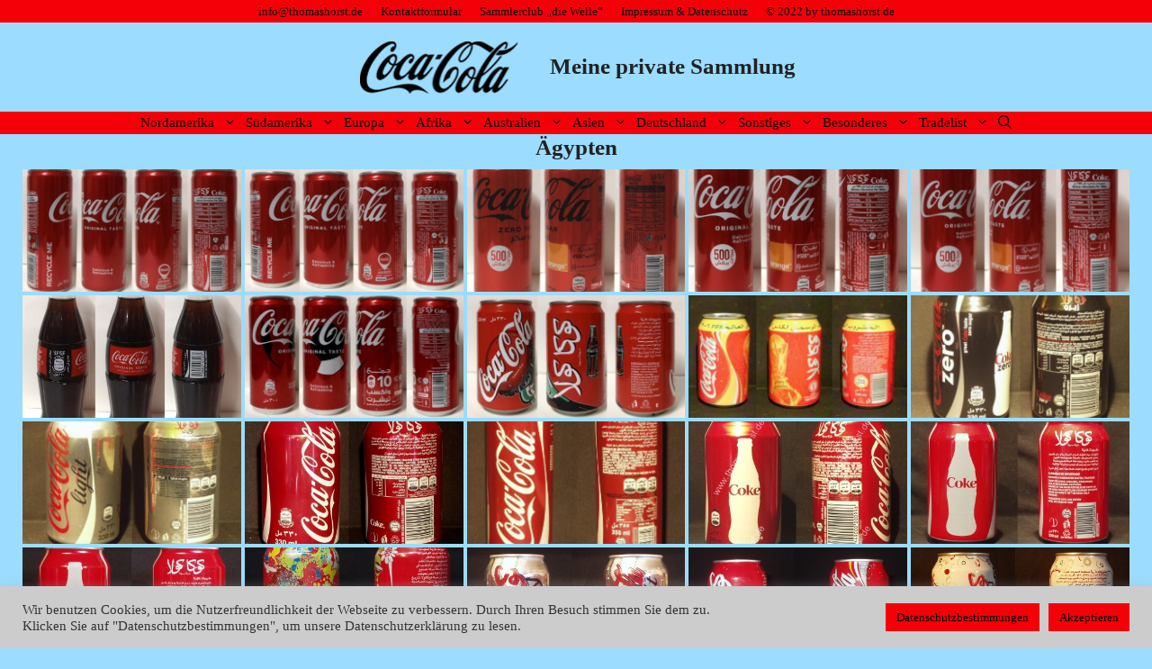

--- FILE ---
content_type: text/html; charset=UTF-8
request_url: https://thomashorst.de/bwg_gallery/gypten/
body_size: 25893
content:
<!DOCTYPE html>
<html lang="de">
<head>
	<meta charset="UTF-8">
	<title>&Auml;gypten &#8211; Meine private Sammlung</title>
<meta name='robots' content='max-image-preview:large' />
<meta name="viewport" content="width=device-width, initial-scale=1"><link rel="alternate" type="application/rss+xml" title="Meine private Sammlung &raquo; Feed" href="https://thomashorst.de/feed/" />
<link rel="alternate" type="application/rss+xml" title="Meine private Sammlung &raquo; Kommentar-Feed" href="https://thomashorst.de/comments/feed/" />
<link rel="alternate" title="oEmbed (JSON)" type="application/json+oembed" href="https://thomashorst.de/wp-json/oembed/1.0/embed?url=https%3A%2F%2Fthomashorst.de%2Fbwg_gallery%2Fgypten%2F" />
<link rel="alternate" title="oEmbed (XML)" type="text/xml+oembed" href="https://thomashorst.de/wp-json/oembed/1.0/embed?url=https%3A%2F%2Fthomashorst.de%2Fbwg_gallery%2Fgypten%2F&#038;format=xml" />
<style id='wp-img-auto-sizes-contain-inline-css'>
img:is([sizes=auto i],[sizes^="auto," i]){contain-intrinsic-size:3000px 1500px}
/*# sourceURL=wp-img-auto-sizes-contain-inline-css */
</style>
<style id='wp-emoji-styles-inline-css'>

	img.wp-smiley, img.emoji {
		display: inline !important;
		border: none !important;
		box-shadow: none !important;
		height: 1em !important;
		width: 1em !important;
		margin: 0 0.07em !important;
		vertical-align: -0.1em !important;
		background: none !important;
		padding: 0 !important;
	}
/*# sourceURL=wp-emoji-styles-inline-css */
</style>
<style id='wp-block-library-inline-css'>
:root{--wp-block-synced-color:#7a00df;--wp-block-synced-color--rgb:122,0,223;--wp-bound-block-color:var(--wp-block-synced-color);--wp-editor-canvas-background:#ddd;--wp-admin-theme-color:#007cba;--wp-admin-theme-color--rgb:0,124,186;--wp-admin-theme-color-darker-10:#006ba1;--wp-admin-theme-color-darker-10--rgb:0,107,160.5;--wp-admin-theme-color-darker-20:#005a87;--wp-admin-theme-color-darker-20--rgb:0,90,135;--wp-admin-border-width-focus:2px}@media (min-resolution:192dpi){:root{--wp-admin-border-width-focus:1.5px}}.wp-element-button{cursor:pointer}:root .has-very-light-gray-background-color{background-color:#eee}:root .has-very-dark-gray-background-color{background-color:#313131}:root .has-very-light-gray-color{color:#eee}:root .has-very-dark-gray-color{color:#313131}:root .has-vivid-green-cyan-to-vivid-cyan-blue-gradient-background{background:linear-gradient(135deg,#00d084,#0693e3)}:root .has-purple-crush-gradient-background{background:linear-gradient(135deg,#34e2e4,#4721fb 50%,#ab1dfe)}:root .has-hazy-dawn-gradient-background{background:linear-gradient(135deg,#faaca8,#dad0ec)}:root .has-subdued-olive-gradient-background{background:linear-gradient(135deg,#fafae1,#67a671)}:root .has-atomic-cream-gradient-background{background:linear-gradient(135deg,#fdd79a,#004a59)}:root .has-nightshade-gradient-background{background:linear-gradient(135deg,#330968,#31cdcf)}:root .has-midnight-gradient-background{background:linear-gradient(135deg,#020381,#2874fc)}:root{--wp--preset--font-size--normal:16px;--wp--preset--font-size--huge:42px}.has-regular-font-size{font-size:1em}.has-larger-font-size{font-size:2.625em}.has-normal-font-size{font-size:var(--wp--preset--font-size--normal)}.has-huge-font-size{font-size:var(--wp--preset--font-size--huge)}.has-text-align-center{text-align:center}.has-text-align-left{text-align:left}.has-text-align-right{text-align:right}.has-fit-text{white-space:nowrap!important}#end-resizable-editor-section{display:none}.aligncenter{clear:both}.items-justified-left{justify-content:flex-start}.items-justified-center{justify-content:center}.items-justified-right{justify-content:flex-end}.items-justified-space-between{justify-content:space-between}.screen-reader-text{border:0;clip-path:inset(50%);height:1px;margin:-1px;overflow:hidden;padding:0;position:absolute;width:1px;word-wrap:normal!important}.screen-reader-text:focus{background-color:#ddd;clip-path:none;color:#444;display:block;font-size:1em;height:auto;left:5px;line-height:normal;padding:15px 23px 14px;text-decoration:none;top:5px;width:auto;z-index:100000}html :where(.has-border-color){border-style:solid}html :where([style*=border-top-color]){border-top-style:solid}html :where([style*=border-right-color]){border-right-style:solid}html :where([style*=border-bottom-color]){border-bottom-style:solid}html :where([style*=border-left-color]){border-left-style:solid}html :where([style*=border-width]){border-style:solid}html :where([style*=border-top-width]){border-top-style:solid}html :where([style*=border-right-width]){border-right-style:solid}html :where([style*=border-bottom-width]){border-bottom-style:solid}html :where([style*=border-left-width]){border-left-style:solid}html :where(img[class*=wp-image-]){height:auto;max-width:100%}:where(figure){margin:0 0 1em}html :where(.is-position-sticky){--wp-admin--admin-bar--position-offset:var(--wp-admin--admin-bar--height,0px)}@media screen and (max-width:600px){html :where(.is-position-sticky){--wp-admin--admin-bar--position-offset:0px}}

/*# sourceURL=wp-block-library-inline-css */
</style><style id='global-styles-inline-css'>
:root{--wp--preset--aspect-ratio--square: 1;--wp--preset--aspect-ratio--4-3: 4/3;--wp--preset--aspect-ratio--3-4: 3/4;--wp--preset--aspect-ratio--3-2: 3/2;--wp--preset--aspect-ratio--2-3: 2/3;--wp--preset--aspect-ratio--16-9: 16/9;--wp--preset--aspect-ratio--9-16: 9/16;--wp--preset--color--black: #000000;--wp--preset--color--cyan-bluish-gray: #abb8c3;--wp--preset--color--white: #ffffff;--wp--preset--color--pale-pink: #f78da7;--wp--preset--color--vivid-red: #cf2e2e;--wp--preset--color--luminous-vivid-orange: #ff6900;--wp--preset--color--luminous-vivid-amber: #fcb900;--wp--preset--color--light-green-cyan: #7bdcb5;--wp--preset--color--vivid-green-cyan: #00d084;--wp--preset--color--pale-cyan-blue: #8ed1fc;--wp--preset--color--vivid-cyan-blue: #0693e3;--wp--preset--color--vivid-purple: #9b51e0;--wp--preset--color--contrast: var(--contrast);--wp--preset--color--contrast-2: var(--contrast-2);--wp--preset--color--contrast-3: var(--contrast-3);--wp--preset--color--base: var(--base);--wp--preset--color--base-2: var(--base-2);--wp--preset--color--base-3: var(--base-3);--wp--preset--color--accent: var(--accent);--wp--preset--gradient--vivid-cyan-blue-to-vivid-purple: linear-gradient(135deg,rgb(6,147,227) 0%,rgb(155,81,224) 100%);--wp--preset--gradient--light-green-cyan-to-vivid-green-cyan: linear-gradient(135deg,rgb(122,220,180) 0%,rgb(0,208,130) 100%);--wp--preset--gradient--luminous-vivid-amber-to-luminous-vivid-orange: linear-gradient(135deg,rgb(252,185,0) 0%,rgb(255,105,0) 100%);--wp--preset--gradient--luminous-vivid-orange-to-vivid-red: linear-gradient(135deg,rgb(255,105,0) 0%,rgb(207,46,46) 100%);--wp--preset--gradient--very-light-gray-to-cyan-bluish-gray: linear-gradient(135deg,rgb(238,238,238) 0%,rgb(169,184,195) 100%);--wp--preset--gradient--cool-to-warm-spectrum: linear-gradient(135deg,rgb(74,234,220) 0%,rgb(151,120,209) 20%,rgb(207,42,186) 40%,rgb(238,44,130) 60%,rgb(251,105,98) 80%,rgb(254,248,76) 100%);--wp--preset--gradient--blush-light-purple: linear-gradient(135deg,rgb(255,206,236) 0%,rgb(152,150,240) 100%);--wp--preset--gradient--blush-bordeaux: linear-gradient(135deg,rgb(254,205,165) 0%,rgb(254,45,45) 50%,rgb(107,0,62) 100%);--wp--preset--gradient--luminous-dusk: linear-gradient(135deg,rgb(255,203,112) 0%,rgb(199,81,192) 50%,rgb(65,88,208) 100%);--wp--preset--gradient--pale-ocean: linear-gradient(135deg,rgb(255,245,203) 0%,rgb(182,227,212) 50%,rgb(51,167,181) 100%);--wp--preset--gradient--electric-grass: linear-gradient(135deg,rgb(202,248,128) 0%,rgb(113,206,126) 100%);--wp--preset--gradient--midnight: linear-gradient(135deg,rgb(2,3,129) 0%,rgb(40,116,252) 100%);--wp--preset--font-size--small: 13px;--wp--preset--font-size--medium: 20px;--wp--preset--font-size--large: 36px;--wp--preset--font-size--x-large: 42px;--wp--preset--spacing--20: 0.44rem;--wp--preset--spacing--30: 0.67rem;--wp--preset--spacing--40: 1rem;--wp--preset--spacing--50: 1.5rem;--wp--preset--spacing--60: 2.25rem;--wp--preset--spacing--70: 3.38rem;--wp--preset--spacing--80: 5.06rem;--wp--preset--shadow--natural: 6px 6px 9px rgba(0, 0, 0, 0.2);--wp--preset--shadow--deep: 12px 12px 50px rgba(0, 0, 0, 0.4);--wp--preset--shadow--sharp: 6px 6px 0px rgba(0, 0, 0, 0.2);--wp--preset--shadow--outlined: 6px 6px 0px -3px rgb(255, 255, 255), 6px 6px rgb(0, 0, 0);--wp--preset--shadow--crisp: 6px 6px 0px rgb(0, 0, 0);}:where(.is-layout-flex){gap: 0.5em;}:where(.is-layout-grid){gap: 0.5em;}body .is-layout-flex{display: flex;}.is-layout-flex{flex-wrap: wrap;align-items: center;}.is-layout-flex > :is(*, div){margin: 0;}body .is-layout-grid{display: grid;}.is-layout-grid > :is(*, div){margin: 0;}:where(.wp-block-columns.is-layout-flex){gap: 2em;}:where(.wp-block-columns.is-layout-grid){gap: 2em;}:where(.wp-block-post-template.is-layout-flex){gap: 1.25em;}:where(.wp-block-post-template.is-layout-grid){gap: 1.25em;}.has-black-color{color: var(--wp--preset--color--black) !important;}.has-cyan-bluish-gray-color{color: var(--wp--preset--color--cyan-bluish-gray) !important;}.has-white-color{color: var(--wp--preset--color--white) !important;}.has-pale-pink-color{color: var(--wp--preset--color--pale-pink) !important;}.has-vivid-red-color{color: var(--wp--preset--color--vivid-red) !important;}.has-luminous-vivid-orange-color{color: var(--wp--preset--color--luminous-vivid-orange) !important;}.has-luminous-vivid-amber-color{color: var(--wp--preset--color--luminous-vivid-amber) !important;}.has-light-green-cyan-color{color: var(--wp--preset--color--light-green-cyan) !important;}.has-vivid-green-cyan-color{color: var(--wp--preset--color--vivid-green-cyan) !important;}.has-pale-cyan-blue-color{color: var(--wp--preset--color--pale-cyan-blue) !important;}.has-vivid-cyan-blue-color{color: var(--wp--preset--color--vivid-cyan-blue) !important;}.has-vivid-purple-color{color: var(--wp--preset--color--vivid-purple) !important;}.has-black-background-color{background-color: var(--wp--preset--color--black) !important;}.has-cyan-bluish-gray-background-color{background-color: var(--wp--preset--color--cyan-bluish-gray) !important;}.has-white-background-color{background-color: var(--wp--preset--color--white) !important;}.has-pale-pink-background-color{background-color: var(--wp--preset--color--pale-pink) !important;}.has-vivid-red-background-color{background-color: var(--wp--preset--color--vivid-red) !important;}.has-luminous-vivid-orange-background-color{background-color: var(--wp--preset--color--luminous-vivid-orange) !important;}.has-luminous-vivid-amber-background-color{background-color: var(--wp--preset--color--luminous-vivid-amber) !important;}.has-light-green-cyan-background-color{background-color: var(--wp--preset--color--light-green-cyan) !important;}.has-vivid-green-cyan-background-color{background-color: var(--wp--preset--color--vivid-green-cyan) !important;}.has-pale-cyan-blue-background-color{background-color: var(--wp--preset--color--pale-cyan-blue) !important;}.has-vivid-cyan-blue-background-color{background-color: var(--wp--preset--color--vivid-cyan-blue) !important;}.has-vivid-purple-background-color{background-color: var(--wp--preset--color--vivid-purple) !important;}.has-black-border-color{border-color: var(--wp--preset--color--black) !important;}.has-cyan-bluish-gray-border-color{border-color: var(--wp--preset--color--cyan-bluish-gray) !important;}.has-white-border-color{border-color: var(--wp--preset--color--white) !important;}.has-pale-pink-border-color{border-color: var(--wp--preset--color--pale-pink) !important;}.has-vivid-red-border-color{border-color: var(--wp--preset--color--vivid-red) !important;}.has-luminous-vivid-orange-border-color{border-color: var(--wp--preset--color--luminous-vivid-orange) !important;}.has-luminous-vivid-amber-border-color{border-color: var(--wp--preset--color--luminous-vivid-amber) !important;}.has-light-green-cyan-border-color{border-color: var(--wp--preset--color--light-green-cyan) !important;}.has-vivid-green-cyan-border-color{border-color: var(--wp--preset--color--vivid-green-cyan) !important;}.has-pale-cyan-blue-border-color{border-color: var(--wp--preset--color--pale-cyan-blue) !important;}.has-vivid-cyan-blue-border-color{border-color: var(--wp--preset--color--vivid-cyan-blue) !important;}.has-vivid-purple-border-color{border-color: var(--wp--preset--color--vivid-purple) !important;}.has-vivid-cyan-blue-to-vivid-purple-gradient-background{background: var(--wp--preset--gradient--vivid-cyan-blue-to-vivid-purple) !important;}.has-light-green-cyan-to-vivid-green-cyan-gradient-background{background: var(--wp--preset--gradient--light-green-cyan-to-vivid-green-cyan) !important;}.has-luminous-vivid-amber-to-luminous-vivid-orange-gradient-background{background: var(--wp--preset--gradient--luminous-vivid-amber-to-luminous-vivid-orange) !important;}.has-luminous-vivid-orange-to-vivid-red-gradient-background{background: var(--wp--preset--gradient--luminous-vivid-orange-to-vivid-red) !important;}.has-very-light-gray-to-cyan-bluish-gray-gradient-background{background: var(--wp--preset--gradient--very-light-gray-to-cyan-bluish-gray) !important;}.has-cool-to-warm-spectrum-gradient-background{background: var(--wp--preset--gradient--cool-to-warm-spectrum) !important;}.has-blush-light-purple-gradient-background{background: var(--wp--preset--gradient--blush-light-purple) !important;}.has-blush-bordeaux-gradient-background{background: var(--wp--preset--gradient--blush-bordeaux) !important;}.has-luminous-dusk-gradient-background{background: var(--wp--preset--gradient--luminous-dusk) !important;}.has-pale-ocean-gradient-background{background: var(--wp--preset--gradient--pale-ocean) !important;}.has-electric-grass-gradient-background{background: var(--wp--preset--gradient--electric-grass) !important;}.has-midnight-gradient-background{background: var(--wp--preset--gradient--midnight) !important;}.has-small-font-size{font-size: var(--wp--preset--font-size--small) !important;}.has-medium-font-size{font-size: var(--wp--preset--font-size--medium) !important;}.has-large-font-size{font-size: var(--wp--preset--font-size--large) !important;}.has-x-large-font-size{font-size: var(--wp--preset--font-size--x-large) !important;}
/*# sourceURL=global-styles-inline-css */
</style>

<style id='classic-theme-styles-inline-css'>
/*! This file is auto-generated */
.wp-block-button__link{color:#fff;background-color:#32373c;border-radius:9999px;box-shadow:none;text-decoration:none;padding:calc(.667em + 2px) calc(1.333em + 2px);font-size:1.125em}.wp-block-file__button{background:#32373c;color:#fff;text-decoration:none}
/*# sourceURL=/wp-includes/css/classic-themes.min.css */
</style>
<link rel='stylesheet' id='cookie-law-info-css' href='https://thomashorst.de/wp-content/plugins/cookie-law-info/legacy/public/css/cookie-law-info-public.css?ver=3.2.1' media='all' />
<link rel='stylesheet' id='cookie-law-info-gdpr-css' href='https://thomashorst.de/wp-content/plugins/cookie-law-info/legacy/public/css/cookie-law-info-gdpr.css?ver=3.2.1' media='all' />
<link rel='stylesheet' id='bwg_fonts-css' href='https://thomashorst.de/wp-content/plugins/photo-gallery/css/bwg-fonts/fonts.css?ver=0.0.1' media='all' />
<link rel='stylesheet' id='sumoselect-css' href='https://thomashorst.de/wp-content/plugins/photo-gallery/css/sumoselect.min.css?ver=3.3.24' media='all' />
<link rel='stylesheet' id='mCustomScrollbar-css' href='https://thomashorst.de/wp-content/plugins/photo-gallery/css/jquery.mCustomScrollbar.min.css?ver=3.1.5' media='all' />
<link rel='stylesheet' id='bwg_frontend-css' href='https://thomashorst.de/wp-content/plugins/photo-gallery/css/styles.min.css?ver=2.5.84' media='all' />
<link rel='stylesheet' id='generate-style-css' href='https://thomashorst.de/wp-content/themes/generatepress/assets/css/main.min.css?ver=3.4.0' media='all' />
<style id='generate-style-inline-css'>
body{background-color:#9bdcff;color:#222222;}a{color:#0a0a0a;}a:hover, a:focus, a:active{color:#f40009;}.grid-container{max-width:2000px;}.wp-block-group__inner-container{max-width:2000px;margin-left:auto;margin-right:auto;}.site-header .header-image{width:200px;}.generate-back-to-top{font-size:20px;border-radius:3px;position:fixed;bottom:30px;right:30px;line-height:40px;width:40px;text-align:center;z-index:10;transition:opacity 300ms ease-in-out;opacity:0.1;transform:translateY(1000px);}.generate-back-to-top__show{opacity:1;transform:translateY(0);}.navigation-search{position:absolute;left:-99999px;pointer-events:none;visibility:hidden;z-index:20;width:100%;top:0;transition:opacity 100ms ease-in-out;opacity:0;}.navigation-search.nav-search-active{left:0;right:0;pointer-events:auto;visibility:visible;opacity:1;}.navigation-search input[type="search"]{outline:0;border:0;vertical-align:bottom;line-height:1;opacity:0.9;width:100%;z-index:20;border-radius:0;-webkit-appearance:none;height:60px;}.navigation-search input::-ms-clear{display:none;width:0;height:0;}.navigation-search input::-ms-reveal{display:none;width:0;height:0;}.navigation-search input::-webkit-search-decoration, .navigation-search input::-webkit-search-cancel-button, .navigation-search input::-webkit-search-results-button, .navigation-search input::-webkit-search-results-decoration{display:none;}.gen-sidebar-nav .navigation-search{top:auto;bottom:0;}:root{--contrast:#222222;--contrast-2:#575760;--contrast-3:#b2b2be;--base:#f0f0f0;--base-2:#f7f8f9;--base-3:#ffffff;--accent:#1e73be;}:root .has-contrast-color{color:var(--contrast);}:root .has-contrast-background-color{background-color:var(--contrast);}:root .has-contrast-2-color{color:var(--contrast-2);}:root .has-contrast-2-background-color{background-color:var(--contrast-2);}:root .has-contrast-3-color{color:var(--contrast-3);}:root .has-contrast-3-background-color{background-color:var(--contrast-3);}:root .has-base-color{color:var(--base);}:root .has-base-background-color{background-color:var(--base);}:root .has-base-2-color{color:var(--base-2);}:root .has-base-2-background-color{background-color:var(--base-2);}:root .has-base-3-color{color:var(--base-3);}:root .has-base-3-background-color{background-color:var(--base-3);}:root .has-accent-color{color:var(--accent);}:root .has-accent-background-color{background-color:var(--accent);}body, button, input, select, textarea{font-family:"Comic Sans MS";font-size:15px;}body{line-height:1;}p{margin-bottom:0em;}.entry-content > [class*="wp-block-"]:not(:last-child):not(.wp-block-heading){margin-bottom:0em;}.main-title{font-family:"Comic Sans MS";}.site-description{font-family:"Comic Sans MS";}.main-navigation a, .menu-toggle{font-family:"Comic Sans MS";}.main-navigation .main-nav ul ul li a{font-size:14px;}.sidebar .widget, .footer-widgets .widget{font-size:17px;}button:not(.menu-toggle),html input[type="button"],input[type="reset"],input[type="submit"],.button,.wp-block-button .wp-block-button__link{font-family:"Comic Sans MS";font-size:5px;}h2{line-height:0.5em;}@media (max-width:768px){h1{font-size:31px;}h2{font-size:27px;}h3{font-size:24px;}h4{font-size:22px;}h5{font-size:19px;}}.top-bar{background-color:#636363;color:#ffffff;}.top-bar a{color:#ffffff;}.top-bar a:hover{color:#303030;}.site-header{background-color:#9bdcff;}.main-title a,.main-title a:hover{color:#222222;}.site-description{color:#757575;}.main-navigation,.main-navigation ul ul{background-color:#f40009;}.main-navigation .main-nav ul li a, .main-navigation .menu-toggle, .main-navigation .menu-bar-items{color:#0a0a0a;}.main-navigation .main-nav ul li:not([class*="current-menu-"]):hover > a, .main-navigation .main-nav ul li:not([class*="current-menu-"]):focus > a, .main-navigation .main-nav ul li.sfHover:not([class*="current-menu-"]) > a, .main-navigation .menu-bar-item:hover > a, .main-navigation .menu-bar-item.sfHover > a{color:#f40009;background-color:#0a0a0a;}button.menu-toggle:hover,button.menu-toggle:focus{color:#0a0a0a;}.main-navigation .main-nav ul li[class*="current-menu-"] > a{color:#f40009;background-color:#0a0a0a;}.navigation-search input[type="search"],.navigation-search input[type="search"]:active, .navigation-search input[type="search"]:focus, .main-navigation .main-nav ul li.search-item.active > a, .main-navigation .menu-bar-items .search-item.active > a{color:#f40009;background-color:#0a0a0a;}.main-navigation ul ul{background-color:#f40009;}.main-navigation .main-nav ul ul li a{color:#0a0a0a;}.main-navigation .main-nav ul ul li:not([class*="current-menu-"]):hover > a,.main-navigation .main-nav ul ul li:not([class*="current-menu-"]):focus > a, .main-navigation .main-nav ul ul li.sfHover:not([class*="current-menu-"]) > a{color:#f40009;background-color:#0a0a0a;}.main-navigation .main-nav ul ul li[class*="current-menu-"] > a{color:#f40009;background-color:#0a0a0a;}.separate-containers .inside-article, .separate-containers .comments-area, .separate-containers .page-header, .one-container .container, .separate-containers .paging-navigation, .inside-page-header{background-color:#9bdcff;}.entry-title a{color:#222222;}.entry-title a:hover{color:#55555e;}.entry-meta{color:#595959;}.sidebar .widget{background-color:#ffffff;}.footer-widgets{color:#0a0a0a;background-color:#ffffff;}.footer-widgets .widget-title{color:#000000;}.site-info{color:#0a0a0a;background-color:#f40009;}.site-info a{color:#0a0a0a;}.site-info a:hover{color:#d3d3d3;}.footer-bar .widget_nav_menu .current-menu-item a{color:#d3d3d3;}input[type="text"],input[type="email"],input[type="url"],input[type="password"],input[type="search"],input[type="tel"],input[type="number"],textarea,select{color:#666666;background-color:#fafafa;border-color:#cccccc;}input[type="text"]:focus,input[type="email"]:focus,input[type="url"]:focus,input[type="password"]:focus,input[type="search"]:focus,input[type="tel"]:focus,input[type="number"]:focus,textarea:focus,select:focus{color:#666666;background-color:#ffffff;border-color:#bfbfbf;}button,html input[type="button"],input[type="reset"],input[type="submit"],a.button,a.wp-block-button__link:not(.has-background){color:#ffffff;background-color:#55555e;}button:hover,html input[type="button"]:hover,input[type="reset"]:hover,input[type="submit"]:hover,a.button:hover,button:focus,html input[type="button"]:focus,input[type="reset"]:focus,input[type="submit"]:focus,a.button:focus,a.wp-block-button__link:not(.has-background):active,a.wp-block-button__link:not(.has-background):focus,a.wp-block-button__link:not(.has-background):hover{color:#ffffff;background-color:#3f4047;}a.generate-back-to-top{background-color:rgba( 0,0,0,0.4 );color:#ffffff;}a.generate-back-to-top:hover,a.generate-back-to-top:focus{background-color:rgba( 0,0,0,0.6 );color:#f40009;}:root{--gp-search-modal-bg-color:var(--base-3);--gp-search-modal-text-color:var(--contrast);--gp-search-modal-overlay-bg-color:rgba(0,0,0,0.2);}@media (max-width: 768px){.main-navigation .menu-bar-item:hover > a, .main-navigation .menu-bar-item.sfHover > a{background:none;color:#0a0a0a;}}.nav-below-header .main-navigation .inside-navigation.grid-container, .nav-above-header .main-navigation .inside-navigation.grid-container{padding:0px 35px 0px 35px;}.separate-containers .inside-article, .separate-containers .comments-area, .separate-containers .page-header, .separate-containers .paging-navigation, .one-container .site-content, .inside-page-header{padding:0px 20px 0px 20px;}.site-main .wp-block-group__inner-container{padding:0px 20px 0px 20px;}.separate-containers .paging-navigation{padding-top:20px;padding-bottom:20px;}.entry-content .alignwide, body:not(.no-sidebar) .entry-content .alignfull{margin-left:-20px;width:calc(100% + 40px);max-width:calc(100% + 40px);}.one-container.right-sidebar .site-main,.one-container.both-right .site-main{margin-right:20px;}.one-container.left-sidebar .site-main,.one-container.both-left .site-main{margin-left:20px;}.one-container.both-sidebars .site-main{margin:0px 20px 0px 20px;}.one-container.archive .post:not(:last-child):not(.is-loop-template-item), .one-container.blog .post:not(:last-child):not(.is-loop-template-item){padding-bottom:0px;}.main-navigation .main-nav ul li a,.menu-toggle,.main-navigation .menu-bar-item > a{padding-left:5px;padding-right:5px;line-height:25px;}.main-navigation .main-nav ul ul li a{padding:0px 5px 0px 5px;}.main-navigation ul ul{width:180px;}.navigation-search input[type="search"]{height:25px;}.rtl .menu-item-has-children .dropdown-menu-toggle{padding-left:5px;}.menu-item-has-children .dropdown-menu-toggle{padding-right:5px;}.menu-item-has-children ul .dropdown-menu-toggle{padding-top:0px;padding-bottom:0px;margin-top:-0px;}.rtl .main-navigation .main-nav ul li.menu-item-has-children > a{padding-right:5px;}.inside-site-info{padding:14px 40px 14px 40px;}@media (max-width:768px){.separate-containers .inside-article, .separate-containers .comments-area, .separate-containers .page-header, .separate-containers .paging-navigation, .one-container .site-content, .inside-page-header{padding:30px;}.site-main .wp-block-group__inner-container{padding:30px;}.inside-top-bar{padding-right:30px;padding-left:30px;}.inside-header{padding-right:30px;padding-left:30px;}.widget-area .widget{padding-top:30px;padding-right:30px;padding-bottom:30px;padding-left:30px;}.footer-widgets-container{padding-top:30px;padding-right:30px;padding-bottom:30px;padding-left:30px;}.inside-site-info{padding-right:30px;padding-left:30px;}.entry-content .alignwide, body:not(.no-sidebar) .entry-content .alignfull{margin-left:-30px;width:calc(100% + 60px);max-width:calc(100% + 60px);}.one-container .site-main .paging-navigation{margin-bottom:20px;}}/* End cached CSS */.is-right-sidebar{width:30%;}.is-left-sidebar{width:30%;}.site-content .content-area{width:100%;}@media (max-width: 768px){.main-navigation .menu-toggle,.sidebar-nav-mobile:not(#sticky-placeholder){display:block;}.main-navigation ul,.gen-sidebar-nav,.main-navigation:not(.slideout-navigation):not(.toggled) .main-nav > ul,.has-inline-mobile-toggle #site-navigation .inside-navigation > *:not(.navigation-search):not(.main-nav){display:none;}.nav-align-right .inside-navigation,.nav-align-center .inside-navigation{justify-content:space-between;}}
.dynamic-author-image-rounded{border-radius:100%;}.dynamic-featured-image, .dynamic-author-image{vertical-align:middle;}.one-container.blog .dynamic-content-template:not(:last-child), .one-container.archive .dynamic-content-template:not(:last-child){padding-bottom:0px;}.dynamic-entry-excerpt > p:last-child{margin-bottom:0px;}
.main-navigation .main-nav ul li a,.menu-toggle,.main-navigation .menu-bar-item > a{transition: line-height 300ms ease}.main-navigation.toggled .main-nav > ul{background-color: #f40009}.sticky-enabled .gen-sidebar-nav.is_stuck .main-navigation {margin-bottom: 0px;}.sticky-enabled .gen-sidebar-nav.is_stuck {z-index: 500;}.sticky-enabled .main-navigation.is_stuck {box-shadow: 0 2px 2px -2px rgba(0, 0, 0, .2);}.navigation-stick:not(.gen-sidebar-nav) {left: 0;right: 0;width: 100% !important;}.nav-float-right .navigation-stick {width: 100% !important;left: 0;}.nav-float-right .navigation-stick .navigation-branding {margin-right: auto;}.main-navigation.has-sticky-branding:not(.grid-container) .inside-navigation:not(.grid-container) .navigation-branding{margin-left: 10px;}.main-navigation.navigation-stick.has-sticky-branding .inside-navigation.grid-container{padding-left:40px;padding-right:40px;}@media (max-width:768px){.main-navigation.navigation-stick.has-sticky-branding .inside-navigation.grid-container{padding-left:0;padding-right:0;}}
h1.entry-title{font-weight:bold;font-size:25px;line-height:0em;}
.post-image:not(:first-child), .page-content:not(:first-child), .entry-content:not(:first-child), .entry-summary:not(:first-child), footer.entry-meta{margin-top:1em;}.post-image-above-header .inside-article div.featured-image, .post-image-above-header .inside-article div.post-image{margin-bottom:1em;}@media (max-width: 1024px),(min-width:1025px){.main-navigation.sticky-navigation-transition .main-nav > ul > li > a,.sticky-navigation-transition .menu-toggle,.main-navigation.sticky-navigation-transition .menu-bar-item > a, .sticky-navigation-transition .navigation-branding .main-title{line-height:25px;}.main-navigation.sticky-navigation-transition .site-logo img, .main-navigation.sticky-navigation-transition .navigation-search input[type="search"], .main-navigation.sticky-navigation-transition .navigation-branding img{height:25px;}}
/*# sourceURL=generate-style-inline-css */
</style>
<link rel='stylesheet' id='generate-secondary-nav-css' href='https://thomashorst.de/wp-content/plugins/gp-premium/secondary-nav/functions/css/main.min.css?ver=2.4.0' media='all' />
<style id='generate-secondary-nav-inline-css'>
.secondary-navigation{background-color:#f40009;}.secondary-nav-below-header .secondary-navigation .inside-navigation.grid-container, .secondary-nav-above-header .secondary-navigation .inside-navigation.grid-container{padding:0px 30px 0px 30px;}.secondary-navigation .main-nav ul li a,.secondary-navigation .menu-toggle,.secondary-menu-bar-items .menu-bar-item > a{color:#0a0a0a;padding-left:10px;padding-right:10px;line-height:25px;}.secondary-navigation .secondary-menu-bar-items{color:#0a0a0a;}button.secondary-menu-toggle:hover,button.secondary-menu-toggle:focus{color:#0a0a0a;}.widget-area .secondary-navigation{margin-bottom:20px;}.secondary-navigation ul ul{background-color:#303030;top:auto;}.secondary-navigation .main-nav ul ul li a{color:#ffffff;padding-left:10px;padding-right:10px;}.secondary-navigation .menu-item-has-children .dropdown-menu-toggle{padding-right:10px;}.secondary-navigation .main-nav ul li:not([class*="current-menu-"]):hover > a, .secondary-navigation .main-nav ul li:not([class*="current-menu-"]):focus > a, .secondary-navigation .main-nav ul li.sfHover:not([class*="current-menu-"]) > a, .secondary-menu-bar-items .menu-bar-item:hover > a{color:#f40009;background-color:#303030;}.secondary-navigation .main-nav ul ul li:not([class*="current-menu-"]):hover > a,.secondary-navigation .main-nav ul ul li:not([class*="current-menu-"]):focus > a,.secondary-navigation .main-nav ul ul li.sfHover:not([class*="current-menu-"]) > a{color:#ffffff;background-color:#474747;}.secondary-navigation .main-nav ul li[class*="current-menu-"] > a{color:#222222;background-color:#ffffff;}.secondary-navigation .main-nav ul ul li[class*="current-menu-"] > a{color:#ffffff;background-color:#474747;}.secondary-navigation.toggled .dropdown-menu-toggle:before{display:none;}@media (max-width: 768px) {.secondary-menu-bar-items .menu-bar-item:hover > a{background: none;color: #0a0a0a;}}
/*# sourceURL=generate-secondary-nav-inline-css */
</style>
<link rel='stylesheet' id='generate-secondary-nav-mobile-css' href='https://thomashorst.de/wp-content/plugins/gp-premium/secondary-nav/functions/css/main-mobile.min.css?ver=2.4.0' media='all' />
<script src="https://thomashorst.de/wp-includes/js/jquery/jquery.min.js?ver=3.7.1" id="jquery-core-js"></script>
<script src="https://thomashorst.de/wp-includes/js/jquery/jquery-migrate.min.js?ver=3.4.1" id="jquery-migrate-js"></script>
<script id="cookie-law-info-js-extra">
var Cli_Data = {"nn_cookie_ids":[],"cookielist":[],"non_necessary_cookies":[],"ccpaEnabled":"","ccpaRegionBased":"","ccpaBarEnabled":"","strictlyEnabled":["necessary","obligatoire"],"ccpaType":"gdpr","js_blocking":"1","custom_integration":"","triggerDomRefresh":"","secure_cookies":""};
var cli_cookiebar_settings = {"animate_speed_hide":"500","animate_speed_show":"500","background":"#cccccc","border":"#b1a6a6c2","border_on":"","button_1_button_colour":"#f40009","button_1_button_hover":"#c30007","button_1_link_colour":"#000000","button_1_as_button":"1","button_1_new_win":"1","button_2_button_colour":"#333","button_2_button_hover":"#292929","button_2_link_colour":"#444","button_2_as_button":"","button_2_hidebar":"","button_3_button_colour":"#dedfe0","button_3_button_hover":"#b2b2b3","button_3_link_colour":"#333333","button_3_as_button":"1","button_3_new_win":"","button_4_button_colour":"#dedfe0","button_4_button_hover":"#b2b2b3","button_4_link_colour":"#333333","button_4_as_button":"1","button_7_button_colour":"#f40009","button_7_button_hover":"#c30007","button_7_link_colour":"#000000","button_7_as_button":"1","button_7_new_win":"","font_family":"inherit","header_fix":"","notify_animate_hide":"1","notify_animate_show":"","notify_div_id":"#cookie-law-info-bar","notify_position_horizontal":"right","notify_position_vertical":"bottom","scroll_close":"","scroll_close_reload":"","accept_close_reload":"","reject_close_reload":"","showagain_tab":"","showagain_background":"#fff","showagain_border":"#000","showagain_div_id":"#cookie-law-info-again","showagain_x_position":"100px","text":"#333333","show_once_yn":"","show_once":"10000","logging_on":"","as_popup":"","popup_overlay":"1","bar_heading_text":"","cookie_bar_as":"banner","popup_showagain_position":"bottom-right","widget_position":"left"};
var log_object = {"ajax_url":"https://thomashorst.de/wp-admin/admin-ajax.php"};
//# sourceURL=cookie-law-info-js-extra
</script>
<script src="https://thomashorst.de/wp-content/plugins/cookie-law-info/legacy/public/js/cookie-law-info-public.js?ver=3.2.1" id="cookie-law-info-js"></script>
<script src="https://thomashorst.de/wp-content/plugins/photo-gallery/js/jquery.sumoselect.min.js?ver=3.3.24" id="sumoselect-js"></script>
<script src="https://thomashorst.de/wp-content/plugins/photo-gallery/js/jquery.mobile.min.js?ver=1.4.5" id="jquery-mobile-js"></script>
<script src="https://thomashorst.de/wp-content/plugins/photo-gallery/js/jquery.mCustomScrollbar.concat.min.js?ver=3.1.5" id="mCustomScrollbar-js"></script>
<script src="https://thomashorst.de/wp-content/plugins/photo-gallery/js/jquery.fullscreen.min.js?ver=0.6.0" id="jquery-fullscreen-js"></script>
<script id="bwg_frontend-js-extra">
var bwg_objectsL10n = {"bwg_field_required":"field is required.","bwg_mail_validation":"Dies ist keine g\u00fcltige E-Mail-Adresse.","bwg_search_result":"Es gibt keine Bilder, die ihrer Suche entsprechen.","bwg_select_tag":"Select Tag","bwg_order_by":"Order By","bwg_search":"Suchen","bwg_show_ecommerce":"Show Ecommerce","bwg_hide_ecommerce":"Hide Ecommerce","bwg_show_comments":"Kommentare anzeigen ","bwg_hide_comments":"Kommentare ausblenden ","bwg_restore":"Wiederherstellen","bwg_maximize":"Maximieren","bwg_fullscreen":"Vollbild","bwg_exit_fullscreen":"Vollbildmodus beenden","bwg_search_tag":"SEARCH...","bwg_tag_no_match":"No tags found","bwg_all_tags_selected":"All tags selected","bwg_tags_selected":"tags selected","play":"Wiedergabe","pause":"Pause","is_pro":"1","bwg_play":"Wiedergabe","bwg_pause":"Pause","bwg_hide_info":"Info ausblenden","bwg_show_info":"Info anzeigen","bwg_hide_rating":"Bewertung ausblenden","bwg_show_rating":"Bewertung anzeigen","ok":"Ok","cancel":"Abbrechen","select_all":"Alle ausw\u00e4hlen","lazy_load":"0","lazy_loader":"https://thomashorst.de/wp-content/plugins/photo-gallery/images/ajax_loader.png","front_ajax":"0","bwg_tag_see_all":"see all tags","bwg_tag_see_less":"see less tags"};
//# sourceURL=bwg_frontend-js-extra
</script>
<script src="https://thomashorst.de/wp-content/plugins/photo-gallery/js/scripts.min.js?ver=2.5.84" id="bwg_frontend-js"></script>
<meta name="robots" content="noindex,nofollow" />
<link rel="https://api.w.org/" href="https://thomashorst.de/wp-json/" /><link rel="EditURI" type="application/rsd+xml" title="RSD" href="https://thomashorst.de/xmlrpc.php?rsd" />
<meta name="generator" content="WordPress 6.9" />
<link rel="canonical" href="https://thomashorst.de/bwg_gallery/gypten/" />
<link rel='shortlink' href='https://thomashorst.de/?p=774' />
<link rel="icon" href="https://thomashorst.de/wp-content/uploads/2023/10/cropped-IMG-20231014-WA00002-32x32.jpg" sizes="32x32" />
<link rel="icon" href="https://thomashorst.de/wp-content/uploads/2023/10/cropped-IMG-20231014-WA00002-192x192.jpg" sizes="192x192" />
<link rel="apple-touch-icon" href="https://thomashorst.de/wp-content/uploads/2023/10/cropped-IMG-20231014-WA00002-180x180.jpg" />
<meta name="msapplication-TileImage" content="https://thomashorst.de/wp-content/uploads/2023/10/cropped-IMG-20231014-WA00002-270x270.jpg" />
		<style id="wp-custom-css">
			#sticky-navigation {
    z-index: 10000 !important;
}

@media (min-width: 769px) {
    nav .main-nav .mega-menu {
        position: static;
    }

    nav .main-nav .mega-menu > ul {
        position: absolute;
        width: 45%;
        display: flex;
        flex-wrap: wrap;
    }

    nav .main-nav .mega-menu > ul > li > a {
        /*font-weight: bold; */
    } 

    nav .main-nav .mega-menu>ul>li {
        display: inline-block;
        width: 25%;
        vertical-align: top;
    }

    nav .main-nav .mega-menu.mega-menu-col-2>ul>li {
        width: 50%;
    }

    nav .main-nav .mega-menu.mega-menu-col-3>ul>li {
        width: 33.3333%;
    }

    nav .main-nav .mega-menu.mega-menu-col-5>ul>li {
        width: 20%;
    }

    nav .main-nav .mega-menu > ul > li:hover > a;,
    nav .main-nav .mega-menu > ul > li:focus > a,
    nav .main-nav .mega-menu > ul > li[class*="current-"] > a,
    nav .main-nav .mega-menu ul ul {
        background-color: transparent !important;
        color: inherit;
    }

    nav .main-nav .mega-menu ul .sub-menu {
        position: static;
        display: block;
        opacity: 1;
        visibility: visible;
        width: 100%;
        box-shadow: 0 0 0;
        left: 0;
        height: auto;
    }

    nav .main-nav .mega-menu ul.toggled-on .sub-menu {
        pointer-events: auto;
    }

    nav .main-nav .mega-menu .sub-menu .menu-item-has-children .dropdown-menu-toggle {
        display: none;
    }
}

/*Europa*/
nav .main-nav li.mega-menu#menu-item-454 > ul {
    left: 310px !important;
}
/*Sonstiges*/
nav .main-nav li.mega-menu#menu-item-595 > ul {
    left: unset !important;
    right: 60px;
}

.entry-title {
		text-align: center;
    padding-top: 15px;
}

/*.site-footer{
    position: fixed;
    bottom: 0;
    left: 0;
    right: 0;   
}		</style>
		<link rel='stylesheet' id='cookie-law-info-table-css' href='https://thomashorst.de/wp-content/plugins/cookie-law-info/legacy/public/css/cookie-law-info-table.css?ver=3.2.1' media='all' />
</head>

<body class="wp-singular bwg_gallery-template-default single single-bwg_gallery postid-774 wp-custom-logo wp-embed-responsive wp-theme-generatepress post-image-below-header post-image-aligned-center secondary-nav-above-header secondary-nav-aligned-center sticky-menu-fade sticky-enabled both-sticky-menu no-sidebar nav-below-header one-container nav-search-enabled header-aligned-center dropdown-hover" itemtype="https://schema.org/Blog" itemscope>
	<a class="screen-reader-text skip-link" href="#content" title="Zum Inhalt springen">Zum Inhalt springen</a>			<nav id="secondary-navigation" class="secondary-navigation" itemtype="https://schema.org/SiteNavigationElement" itemscope="itemscope">
				<div class="inside-navigation">
										<button class="menu-toggle secondary-menu-toggle">
						<span class="gp-icon icon-menu-bars"><svg viewBox="0 0 512 512" aria-hidden="true" xmlns="http://www.w3.org/2000/svg" width="1em" height="1em"><path d="M0 96c0-13.255 10.745-24 24-24h464c13.255 0 24 10.745 24 24s-10.745 24-24 24H24c-13.255 0-24-10.745-24-24zm0 160c0-13.255 10.745-24 24-24h464c13.255 0 24 10.745 24 24s-10.745 24-24 24H24c-13.255 0-24-10.745-24-24zm0 160c0-13.255 10.745-24 24-24h464c13.255 0 24 10.745 24 24s-10.745 24-24 24H24c-13.255 0-24-10.745-24-24z" /></svg><svg viewBox="0 0 512 512" aria-hidden="true" xmlns="http://www.w3.org/2000/svg" width="1em" height="1em"><path d="M71.029 71.029c9.373-9.372 24.569-9.372 33.942 0L256 222.059l151.029-151.03c9.373-9.372 24.569-9.372 33.942 0 9.372 9.373 9.372 24.569 0 33.942L289.941 256l151.03 151.029c9.372 9.373 9.372 24.569 0 33.942-9.373 9.372-24.569 9.372-33.942 0L256 289.941l-151.029 151.03c-9.373 9.372-24.569 9.372-33.942 0-9.372-9.373-9.372-24.569 0-33.942L222.059 256 71.029 104.971c-9.372-9.373-9.372-24.569 0-33.942z" /></svg></span><span class="mobile-menu">Kontakt</span>					</button>
					<div class="main-nav"><ul id="menu-kontakt" class=" secondary-menu sf-menu"><li id="menu-item-38" class="menu-item menu-item-type-custom menu-item-object-custom menu-item-38"><a href="mailto:info@thomashorst.de">info@thomashorst.de</a></li>
<li id="menu-item-188" class="menu-item menu-item-type-custom menu-item-object-custom menu-item-188"><a href="https://thomashorst.de/kontaktformular">Kontaktformular</a></li>
<li id="menu-item-39" class="menu-item menu-item-type-custom menu-item-object-custom menu-item-39"><a href="https://www.sammlerclub-die-welle.de/">Sammlerclub &#8222;die Welle&#8220;</a></li>
<li id="menu-item-1272" class="menu-item menu-item-type-post_type menu-item-object-page menu-item-1272"><a href="https://thomashorst.de/impressumdatenschutz/">Impressum &#038; Datenschutz</a></li>
<li id="menu-item-1273" class="menu-item menu-item-type-custom menu-item-object-custom menu-item-1273"><a>© 2022 by thomashorst.de</a></li>
</ul></div>				</div><!-- .inside-navigation -->
			</nav><!-- #secondary-navigation -->
					<header class="site-header" id="masthead" aria-label="Website"  itemtype="https://schema.org/WPHeader" itemscope>
			<div class="inside-header">
				<div class="site-branding-container"><div class="site-logo">
					<a href="https://thomashorst.de/" rel="home">
						<img  class="header-image is-logo-image" alt="Meine private Sammlung" src="https://thomashorst.de/wp-content/uploads/2021/08/logo_02.png" width="201" height="59" />
					</a>
				</div><div class="site-branding">
						<p class="main-title" itemprop="headline">
					<a href="https://thomashorst.de/" rel="home">Meine private Sammlung</a>
				</p>
						
					</div></div>			</div>
		</header>
				<nav class="main-navigation nav-align-center has-menu-bar-items sub-menu-right" id="site-navigation" aria-label="Primär"  itemtype="https://schema.org/SiteNavigationElement" itemscope>
			<div class="inside-navigation">
				<form method="get" class="search-form navigation-search" action="https://thomashorst.de/">
					<input type="search" class="search-field" value="" name="s" title="Suchen" />
				</form>				<button class="menu-toggle" aria-controls="primary-menu" aria-expanded="false">
					<span class="gp-icon icon-menu-bars"><svg viewBox="0 0 512 512" aria-hidden="true" xmlns="http://www.w3.org/2000/svg" width="1em" height="1em"><path d="M0 96c0-13.255 10.745-24 24-24h464c13.255 0 24 10.745 24 24s-10.745 24-24 24H24c-13.255 0-24-10.745-24-24zm0 160c0-13.255 10.745-24 24-24h464c13.255 0 24 10.745 24 24s-10.745 24-24 24H24c-13.255 0-24-10.745-24-24zm0 160c0-13.255 10.745-24 24-24h464c13.255 0 24 10.745 24 24s-10.745 24-24 24H24c-13.255 0-24-10.745-24-24z" /></svg><svg viewBox="0 0 512 512" aria-hidden="true" xmlns="http://www.w3.org/2000/svg" width="1em" height="1em"><path d="M71.029 71.029c9.373-9.372 24.569-9.372 33.942 0L256 222.059l151.029-151.03c9.373-9.372 24.569-9.372 33.942 0 9.372 9.373 9.372 24.569 0 33.942L289.941 256l151.03 151.029c9.372 9.373 9.372 24.569 0 33.942-9.373 9.372-24.569 9.372-33.942 0L256 289.941l-151.029 151.03c-9.373 9.372-24.569 9.372-33.942 0-9.372-9.373-9.372-24.569 0-33.942L222.059 256 71.029 104.971c-9.372-9.373-9.372-24.569 0-33.942z" /></svg></span><span class="mobile-menu">Menü</span>				</button>
				<div id="primary-menu" class="main-nav"><ul id="menu-navigation" class=" menu sf-menu"><li id="menu-item-441" class="menu-item menu-item-type-post_type menu-item-object-page menu-item-has-children menu-item-441"><a href="https://thomashorst.de/nordamerika/">Nordamerika<span role="presentation" class="dropdown-menu-toggle"><span class="gp-icon icon-arrow"><svg viewBox="0 0 330 512" aria-hidden="true" xmlns="http://www.w3.org/2000/svg" width="1em" height="1em"><path d="M305.913 197.085c0 2.266-1.133 4.815-2.833 6.514L171.087 335.593c-1.7 1.7-4.249 2.832-6.515 2.832s-4.815-1.133-6.515-2.832L26.064 203.599c-1.7-1.7-2.832-4.248-2.832-6.514s1.132-4.816 2.832-6.515l14.162-14.163c1.7-1.699 3.966-2.832 6.515-2.832 2.266 0 4.815 1.133 6.515 2.832l111.316 111.317 111.316-111.317c1.7-1.699 4.249-2.832 6.515-2.832s4.815 1.133 6.515 2.832l14.162 14.163c1.7 1.7 2.833 4.249 2.833 6.515z" /></svg></span></span></a>
<ul class="sub-menu">
	<li id="menu-item-442" class="menu-item menu-item-type-post_type menu-item-object-page menu-item-442"><a href="https://thomashorst.de/nordamerika/kanada/">Kanada</a></li>
	<li id="menu-item-443" class="menu-item menu-item-type-post_type menu-item-object-page menu-item-443"><a href="https://thomashorst.de/nordamerika/mexiko/">Mexiko</a></li>
	<li id="menu-item-444" class="menu-item menu-item-type-post_type menu-item-object-page menu-item-444"><a href="https://thomashorst.de/nordamerika/usa/">USA</a></li>
	<li id="menu-item-445" class="menu-item menu-item-type-post_type menu-item-object-page menu-item-445"><a href="https://thomashorst.de/nordamerika/nicaragua/">Nicaragua</a></li>
	<li id="menu-item-446" class="menu-item menu-item-type-post_type menu-item-object-page menu-item-446"><a href="https://thomashorst.de/nordamerika/costa-rica/">Costa Rica</a></li>
	<li id="menu-item-447" class="menu-item menu-item-type-post_type menu-item-object-page menu-item-447"><a href="https://thomashorst.de/nordamerika/puerto-rico/">Puerto Rico</a></li>
	<li id="menu-item-448" class="menu-item menu-item-type-post_type menu-item-object-page menu-item-448"><a href="https://thomashorst.de/nordamerika/belize/">Belize</a></li>
</ul>
</li>
<li id="menu-item-449" class="menu-item menu-item-type-post_type menu-item-object-page menu-item-has-children menu-item-449"><a href="https://thomashorst.de/suedamerika/">Südamerika<span role="presentation" class="dropdown-menu-toggle"><span class="gp-icon icon-arrow"><svg viewBox="0 0 330 512" aria-hidden="true" xmlns="http://www.w3.org/2000/svg" width="1em" height="1em"><path d="M305.913 197.085c0 2.266-1.133 4.815-2.833 6.514L171.087 335.593c-1.7 1.7-4.249 2.832-6.515 2.832s-4.815-1.133-6.515-2.832L26.064 203.599c-1.7-1.7-2.832-4.248-2.832-6.514s1.132-4.816 2.832-6.515l14.162-14.163c1.7-1.699 3.966-2.832 6.515-2.832 2.266 0 4.815 1.133 6.515 2.832l111.316 111.317 111.316-111.317c1.7-1.699 4.249-2.832 6.515-2.832s4.815 1.133 6.515 2.832l14.162 14.163c1.7 1.7 2.833 4.249 2.833 6.515z" /></svg></span></span></a>
<ul class="sub-menu">
	<li id="menu-item-453" class="menu-item menu-item-type-post_type menu-item-object-page menu-item-453"><a href="https://thomashorst.de/suedamerika/argentinien/">Argentinien</a></li>
	<li id="menu-item-450" class="menu-item menu-item-type-post_type menu-item-object-page menu-item-450"><a href="https://thomashorst.de/suedamerika/brasilien/">Brasilien</a></li>
	<li id="menu-item-451" class="menu-item menu-item-type-post_type menu-item-object-page menu-item-451"><a href="https://thomashorst.de/suedamerika/kolumbien/">Kolumbien</a></li>
	<li id="menu-item-452" class="menu-item menu-item-type-post_type menu-item-object-page menu-item-452"><a href="https://thomashorst.de/suedamerika/paraguay/">Paraguay</a></li>
	<li id="menu-item-1838" class="menu-item menu-item-type-post_type menu-item-object-page menu-item-1838"><a href="https://thomashorst.de/suedamerika/peru/">Peru</a></li>
	<li id="menu-item-1557" class="menu-item menu-item-type-post_type menu-item-object-page menu-item-1557"><a href="https://thomashorst.de/suedamerika/venezuela/">Venezuela</a></li>
</ul>
</li>
<li id="menu-item-454" class="mega-menu mega-menu-col-3 menu-item menu-item-type-post_type menu-item-object-page menu-item-has-children menu-item-454"><a href="https://thomashorst.de/europa/">Europa<span role="presentation" class="dropdown-menu-toggle"><span class="gp-icon icon-arrow"><svg viewBox="0 0 330 512" aria-hidden="true" xmlns="http://www.w3.org/2000/svg" width="1em" height="1em"><path d="M305.913 197.085c0 2.266-1.133 4.815-2.833 6.514L171.087 335.593c-1.7 1.7-4.249 2.832-6.515 2.832s-4.815-1.133-6.515-2.832L26.064 203.599c-1.7-1.7-2.832-4.248-2.832-6.514s1.132-4.816 2.832-6.515l14.162-14.163c1.7-1.699 3.966-2.832 6.515-2.832 2.266 0 4.815 1.133 6.515 2.832l111.316 111.317 111.316-111.317c1.7-1.699 4.249-2.832 6.515-2.832s4.815 1.133 6.515 2.832l14.162 14.163c1.7 1.7 2.833 4.249 2.833 6.515z" /></svg></span></span></a>
<ul class="sub-menu">
	<li id="menu-item-1604" class="menu-item menu-item-type-post_type menu-item-object-page menu-item-1604"><a href="https://thomashorst.de/europa/albanien/">Albanien</a></li>
	<li id="menu-item-455" class="menu-item menu-item-type-post_type menu-item-object-page menu-item-455"><a href="https://thomashorst.de/europa/benelux/">Benelux</a></li>
	<li id="menu-item-456" class="menu-item menu-item-type-post_type menu-item-object-page menu-item-456"><a href="https://thomashorst.de/europa/belgien/">Belgien</a></li>
	<li id="menu-item-457" class="menu-item menu-item-type-post_type menu-item-object-page menu-item-457"><a href="https://thomashorst.de/europa/bulgarien/">Bulgarien</a></li>
	<li id="menu-item-458" class="menu-item menu-item-type-post_type menu-item-object-page menu-item-458"><a href="https://thomashorst.de/europa/daenemark/">Dänemark</a></li>
	<li id="menu-item-459" class="menu-item menu-item-type-post_type menu-item-object-page menu-item-459"><a href="https://thomashorst.de/europa/england/">England</a></li>
	<li id="menu-item-460" class="menu-item menu-item-type-post_type menu-item-object-page menu-item-460"><a href="https://thomashorst.de/europa/finnland/">Finnland</a></li>
	<li id="menu-item-461" class="menu-item menu-item-type-post_type menu-item-object-page menu-item-461"><a href="https://thomashorst.de/europa/frankreich/">Frankreich</a></li>
	<li id="menu-item-462" class="menu-item menu-item-type-post_type menu-item-object-page menu-item-462"><a href="https://thomashorst.de/europa/georgien/">Georgien</a></li>
	<li id="menu-item-463" class="menu-item menu-item-type-post_type menu-item-object-page menu-item-463"><a href="https://thomashorst.de/europa/griechenland/">Griechenland</a></li>
	<li id="menu-item-464" class="menu-item menu-item-type-post_type menu-item-object-page menu-item-464"><a href="https://thomashorst.de/europa/irland/">Irland</a></li>
	<li id="menu-item-465" class="menu-item menu-item-type-post_type menu-item-object-page menu-item-465"><a href="https://thomashorst.de/europa/island/">Island</a></li>
	<li id="menu-item-466" class="menu-item menu-item-type-post_type menu-item-object-page menu-item-466"><a href="https://thomashorst.de/europa/italien/">Italien</a></li>
	<li id="menu-item-1853" class="menu-item menu-item-type-post_type menu-item-object-page menu-item-1853"><a href="https://thomashorst.de/europa/jugoslawien/">Jugoslawien</a></li>
	<li id="menu-item-467" class="menu-item menu-item-type-post_type menu-item-object-page menu-item-467"><a href="https://thomashorst.de/europa/kroatien/">Kroatien</a></li>
	<li id="menu-item-468" class="menu-item menu-item-type-post_type menu-item-object-page menu-item-468"><a href="https://thomashorst.de/europa/litauen/">Litauen</a></li>
	<li id="menu-item-469" class="menu-item menu-item-type-post_type menu-item-object-page menu-item-469"><a href="https://thomashorst.de/europa/mazedonien/">Mazedonien</a></li>
	<li id="menu-item-470" class="menu-item menu-item-type-post_type menu-item-object-page menu-item-470"><a href="https://thomashorst.de/europa/niederlande/">Niederlande</a></li>
	<li id="menu-item-471" class="menu-item menu-item-type-post_type menu-item-object-page menu-item-471"><a href="https://thomashorst.de/europa/norwegen/">Norwegen</a></li>
	<li id="menu-item-472" class="menu-item menu-item-type-post_type menu-item-object-page menu-item-472"><a href="https://thomashorst.de/europa/oesterreich/">Österreich</a></li>
	<li id="menu-item-473" class="menu-item menu-item-type-post_type menu-item-object-page menu-item-473"><a href="https://thomashorst.de/europa/polen/">Polen</a></li>
	<li id="menu-item-474" class="menu-item menu-item-type-post_type menu-item-object-page menu-item-474"><a href="https://thomashorst.de/europa/portugal/">Portugal</a></li>
	<li id="menu-item-475" class="menu-item menu-item-type-post_type menu-item-object-page menu-item-475"><a href="https://thomashorst.de/europa/rumaenien/">Rumänien</a></li>
	<li id="menu-item-476" class="menu-item menu-item-type-post_type menu-item-object-page menu-item-476"><a href="https://thomashorst.de/europa/russland/">Russland</a></li>
	<li id="menu-item-488" class="menu-item menu-item-type-post_type menu-item-object-page menu-item-488"><a href="https://thomashorst.de/europa/schweden/">Schweden</a></li>
	<li id="menu-item-477" class="menu-item menu-item-type-post_type menu-item-object-page menu-item-477"><a href="https://thomashorst.de/europa/schweiz/">Schweiz</a></li>
	<li id="menu-item-1592" class="menu-item menu-item-type-post_type menu-item-object-page menu-item-1592"><a href="https://thomashorst.de/europa/serbien/">Serbien</a></li>
	<li id="menu-item-478" class="menu-item menu-item-type-post_type menu-item-object-page menu-item-478"><a href="https://thomashorst.de/europa/slowenien/">Slowenien</a></li>
	<li id="menu-item-479" class="menu-item menu-item-type-post_type menu-item-object-page menu-item-479"><a href="https://thomashorst.de/europa/spanien/">Spanien</a></li>
	<li id="menu-item-480" class="menu-item menu-item-type-post_type menu-item-object-page menu-item-480"><a href="https://thomashorst.de/europa/tschechien/">Tschechien</a></li>
	<li id="menu-item-481" class="menu-item menu-item-type-post_type menu-item-object-page menu-item-481"><a href="https://thomashorst.de/europa/tuerkei/">Türkei</a></li>
	<li id="menu-item-482" class="menu-item menu-item-type-post_type menu-item-object-page menu-item-482"><a href="https://thomashorst.de/europa/ukraine/">Ukraine</a></li>
	<li id="menu-item-483" class="menu-item menu-item-type-post_type menu-item-object-page menu-item-483"><a href="https://thomashorst.de/europa/ungarn/">Ungarn</a></li>
	<li id="menu-item-484" class="menu-item menu-item-type-post_type menu-item-object-page menu-item-484"><a href="https://thomashorst.de/europa/zypern/">Zypern</a></li>
</ul>
</li>
<li id="menu-item-505" class="menu-item menu-item-type-post_type menu-item-object-page menu-item-has-children menu-item-505"><a href="https://thomashorst.de/afrika/">Afrika<span role="presentation" class="dropdown-menu-toggle"><span class="gp-icon icon-arrow"><svg viewBox="0 0 330 512" aria-hidden="true" xmlns="http://www.w3.org/2000/svg" width="1em" height="1em"><path d="M305.913 197.085c0 2.266-1.133 4.815-2.833 6.514L171.087 335.593c-1.7 1.7-4.249 2.832-6.515 2.832s-4.815-1.133-6.515-2.832L26.064 203.599c-1.7-1.7-2.832-4.248-2.832-6.514s1.132-4.816 2.832-6.515l14.162-14.163c1.7-1.699 3.966-2.832 6.515-2.832 2.266 0 4.815 1.133 6.515 2.832l111.316 111.317 111.316-111.317c1.7-1.699 4.249-2.832 6.515-2.832s4.815 1.133 6.515 2.832l14.162 14.163c1.7 1.7 2.833 4.249 2.833 6.515z" /></svg></span></span></a>
<ul class="sub-menu">
	<li id="menu-item-506" class="menu-item menu-item-type-post_type menu-item-object-page menu-item-506"><a href="https://thomashorst.de/afrika/suedafrika/">Südafrika</a></li>
	<li id="menu-item-1904" class="menu-item menu-item-type-post_type menu-item-object-page menu-item-1904"><a href="https://thomashorst.de/afrika/ghana/">Ghana</a></li>
	<li id="menu-item-507" class="menu-item menu-item-type-post_type menu-item-object-page menu-item-507"><a href="https://thomashorst.de/afrika/aegypten/">Ägypten</a></li>
	<li id="menu-item-508" class="menu-item menu-item-type-post_type menu-item-object-page menu-item-508"><a href="https://thomashorst.de/afrika/cabo-verde/">Cabo Verde</a></li>
	<li id="menu-item-509" class="menu-item menu-item-type-post_type menu-item-object-page menu-item-509"><a href="https://thomashorst.de/afrika/vereinigte-arabische-emirate/">Vereinigte Arabische Emirate</a></li>
	<li id="menu-item-510" class="menu-item menu-item-type-post_type menu-item-object-page menu-item-510"><a href="https://thomashorst.de/afrika/kuwait/">Kuwait</a></li>
	<li id="menu-item-511" class="menu-item menu-item-type-post_type menu-item-object-page menu-item-511"><a href="https://thomashorst.de/afrika/saudi-arabien/">Saudi Arabien</a></li>
	<li id="menu-item-512" class="menu-item menu-item-type-post_type menu-item-object-page menu-item-512"><a href="https://thomashorst.de/afrika/tunesien/">Tunesien</a></li>
	<li id="menu-item-1990" class="menu-item menu-item-type-post_type menu-item-object-page menu-item-1990"><a href="https://thomashorst.de/afrika/mauritius/">Mauritius</a></li>
	<li id="menu-item-513" class="menu-item menu-item-type-post_type menu-item-object-page menu-item-513"><a href="https://thomashorst.de/afrika/marokko/">Marokko</a></li>
	<li id="menu-item-2058" class="menu-item menu-item-type-post_type menu-item-object-page menu-item-2058"><a href="https://thomashorst.de/afrika/nigeria/">Nigeria</a></li>
</ul>
</li>
<li id="menu-item-518" class="menu-item menu-item-type-post_type menu-item-object-page menu-item-has-children menu-item-518"><a href="https://thomashorst.de/australien/">Australien<span role="presentation" class="dropdown-menu-toggle"><span class="gp-icon icon-arrow"><svg viewBox="0 0 330 512" aria-hidden="true" xmlns="http://www.w3.org/2000/svg" width="1em" height="1em"><path d="M305.913 197.085c0 2.266-1.133 4.815-2.833 6.514L171.087 335.593c-1.7 1.7-4.249 2.832-6.515 2.832s-4.815-1.133-6.515-2.832L26.064 203.599c-1.7-1.7-2.832-4.248-2.832-6.514s1.132-4.816 2.832-6.515l14.162-14.163c1.7-1.699 3.966-2.832 6.515-2.832 2.266 0 4.815 1.133 6.515 2.832l111.316 111.317 111.316-111.317c1.7-1.699 4.249-2.832 6.515-2.832s4.815 1.133 6.515 2.832l14.162 14.163c1.7 1.7 2.833 4.249 2.833 6.515z" /></svg></span></span></a>
<ul class="sub-menu">
	<li id="menu-item-519" class="menu-item menu-item-type-post_type menu-item-object-page menu-item-519"><a href="https://thomashorst.de/australien/australien/">Australien</a></li>
	<li id="menu-item-520" class="menu-item menu-item-type-post_type menu-item-object-page menu-item-520"><a href="https://thomashorst.de/australien/neuseeland/">Neuseeland</a></li>
</ul>
</li>
<li id="menu-item-545" class="menu-item menu-item-type-post_type menu-item-object-page menu-item-has-children menu-item-545"><a href="https://thomashorst.de/asien/">Asien<span role="presentation" class="dropdown-menu-toggle"><span class="gp-icon icon-arrow"><svg viewBox="0 0 330 512" aria-hidden="true" xmlns="http://www.w3.org/2000/svg" width="1em" height="1em"><path d="M305.913 197.085c0 2.266-1.133 4.815-2.833 6.514L171.087 335.593c-1.7 1.7-4.249 2.832-6.515 2.832s-4.815-1.133-6.515-2.832L26.064 203.599c-1.7-1.7-2.832-4.248-2.832-6.514s1.132-4.816 2.832-6.515l14.162-14.163c1.7-1.699 3.966-2.832 6.515-2.832 2.266 0 4.815 1.133 6.515 2.832l111.316 111.317 111.316-111.317c1.7-1.699 4.249-2.832 6.515-2.832s4.815 1.133 6.515 2.832l14.162 14.163c1.7 1.7 2.833 4.249 2.833 6.515z" /></svg></span></span></a>
<ul class="sub-menu">
	<li id="menu-item-2029" class="menu-item menu-item-type-post_type menu-item-object-page menu-item-2029"><a href="https://thomashorst.de/asien/vietnam/">Vietnam</a></li>
	<li id="menu-item-546" class="menu-item menu-item-type-post_type menu-item-object-page menu-item-546"><a href="https://thomashorst.de/asien/china/">China</a></li>
	<li id="menu-item-547" class="menu-item menu-item-type-post_type menu-item-object-page menu-item-547"><a href="https://thomashorst.de/asien/indonesien/">Indonesien</a></li>
	<li id="menu-item-548" class="menu-item menu-item-type-post_type menu-item-object-page menu-item-548"><a href="https://thomashorst.de/asien/israel/">Israel</a></li>
	<li id="menu-item-549" class="menu-item menu-item-type-post_type menu-item-object-page menu-item-549"><a href="https://thomashorst.de/asien/japan/">Japan</a></li>
	<li id="menu-item-1955" class="menu-item menu-item-type-post_type menu-item-object-page menu-item-1955"><a href="https://thomashorst.de/asien/laos/">Laos</a></li>
	<li id="menu-item-550" class="menu-item menu-item-type-post_type menu-item-object-page menu-item-550"><a href="https://thomashorst.de/asien/malediven/">Malediven</a></li>
	<li id="menu-item-551" class="menu-item menu-item-type-post_type menu-item-object-page menu-item-551"><a href="https://thomashorst.de/asien/malaysia/">Malaysia</a></li>
	<li id="menu-item-552" class="menu-item menu-item-type-post_type menu-item-object-page menu-item-552"><a href="https://thomashorst.de/asien/philippinen/">Philippinen</a></li>
	<li id="menu-item-553" class="menu-item menu-item-type-post_type menu-item-object-page menu-item-553"><a href="https://thomashorst.de/asien/sued-nordkorea/">Süd-/Nordkorea</a></li>
	<li id="menu-item-554" class="menu-item menu-item-type-post_type menu-item-object-page menu-item-554"><a href="https://thomashorst.de/asien/singapur/">Singapur</a></li>
	<li id="menu-item-555" class="menu-item menu-item-type-post_type menu-item-object-page menu-item-555"><a href="https://thomashorst.de/asien/taiwan/">Taiwan</a></li>
	<li id="menu-item-557" class="menu-item menu-item-type-post_type menu-item-object-page menu-item-557"><a href="https://thomashorst.de/asien/kambodscha/">Kambodscha</a></li>
	<li id="menu-item-556" class="menu-item menu-item-type-post_type menu-item-object-page menu-item-556"><a href="https://thomashorst.de/asien/thailand/">Thailand</a></li>
</ul>
</li>
<li id="menu-item-586" class="menu-item menu-item-type-post_type menu-item-object-page menu-item-has-children menu-item-586"><a href="https://thomashorst.de/deutschland/">Deutschland<span role="presentation" class="dropdown-menu-toggle"><span class="gp-icon icon-arrow"><svg viewBox="0 0 330 512" aria-hidden="true" xmlns="http://www.w3.org/2000/svg" width="1em" height="1em"><path d="M305.913 197.085c0 2.266-1.133 4.815-2.833 6.514L171.087 335.593c-1.7 1.7-4.249 2.832-6.515 2.832s-4.815-1.133-6.515-2.832L26.064 203.599c-1.7-1.7-2.832-4.248-2.832-6.514s1.132-4.816 2.832-6.515l14.162-14.163c1.7-1.699 3.966-2.832 6.515-2.832 2.266 0 4.815 1.133 6.515 2.832l111.316 111.317 111.316-111.317c1.7-1.699 4.249-2.832 6.515-2.832s4.815 1.133 6.515 2.832l14.162 14.163c1.7 1.7 2.833 4.249 2.833 6.515z" /></svg></span></span></a>
<ul class="sub-menu">
	<li id="menu-item-587" class="menu-item menu-item-type-post_type menu-item-object-page menu-item-587"><a href="https://thomashorst.de/deutschland/coke-light/">Coke-light</a></li>
	<li id="menu-item-588" class="menu-item menu-item-type-post_type menu-item-object-page menu-item-588"><a href="https://thomashorst.de/deutschland/coca-cola/">Coca-Cola</a></li>
	<li id="menu-item-589" class="menu-item menu-item-type-post_type menu-item-object-page menu-item-589"><a href="https://thomashorst.de/deutschland/cherry-coke/">Cherry Coke</a></li>
	<li id="menu-item-590" class="menu-item menu-item-type-post_type menu-item-object-page menu-item-590"><a href="https://thomashorst.de/deutschland/koffeinfrei/">Koffeinfrei</a></li>
	<li id="menu-item-591" class="menu-item menu-item-type-post_type menu-item-object-page menu-item-591"><a href="https://thomashorst.de/deutschland/koffeinfrei-light/">Koffeinfrei/light</a></li>
	<li id="menu-item-592" class="menu-item menu-item-type-post_type menu-item-object-page menu-item-592"><a href="https://thomashorst.de/deutschland/coke-light-lemon/">Coke light Lemon</a></li>
	<li id="menu-item-593" class="menu-item menu-item-type-post_type menu-item-object-page menu-item-593"><a href="https://thomashorst.de/deutschland/coke-vanille/">Coke Vanille</a></li>
	<li id="menu-item-594" class="menu-item menu-item-type-post_type menu-item-object-page menu-item-594"><a href="https://thomashorst.de/deutschland/coca-cola-zero/">Coca-Cola Zero</a></li>
	<li id="menu-item-582" class="menu-item menu-item-type-post_type menu-item-object-page menu-item-582"><a href="https://thomashorst.de/deutschland/coca-cola-life/">Coca-Cola life</a></li>
	<li id="menu-item-583" class="menu-item menu-item-type-post_type menu-item-object-page menu-item-583"><a href="https://thomashorst.de/deutschland/trinkbecher/">Trinkbecher</a></li>
	<li id="menu-item-584" class="menu-item menu-item-type-post_type menu-item-object-page menu-item-584"><a href="https://thomashorst.de/deutschland/trinkflaschen/">Trinkflaschen</a></li>
	<li id="menu-item-585" class="menu-item menu-item-type-post_type menu-item-object-page menu-item-585"><a href="https://thomashorst.de/deutschland/trinkglaeser/">Trinkgläser</a></li>
</ul>
</li>
<li id="menu-item-595" class="mega-menu mega-menu-col-3 menu-item menu-item-type-post_type menu-item-object-page menu-item-has-children menu-item-595"><a href="https://thomashorst.de/sonstiges/">Sonstiges<span role="presentation" class="dropdown-menu-toggle"><span class="gp-icon icon-arrow"><svg viewBox="0 0 330 512" aria-hidden="true" xmlns="http://www.w3.org/2000/svg" width="1em" height="1em"><path d="M305.913 197.085c0 2.266-1.133 4.815-2.833 6.514L171.087 335.593c-1.7 1.7-4.249 2.832-6.515 2.832s-4.815-1.133-6.515-2.832L26.064 203.599c-1.7-1.7-2.832-4.248-2.832-6.514s1.132-4.816 2.832-6.515l14.162-14.163c1.7-1.699 3.966-2.832 6.515-2.832 2.266 0 4.815 1.133 6.515 2.832l111.316 111.317 111.316-111.317c1.7-1.699 4.249-2.832 6.515-2.832s4.815 1.133 6.515 2.832l14.162 14.163c1.7 1.7 2.833 4.249 2.833 6.515z" /></svg></span></span></a>
<ul class="sub-menu">
	<li id="menu-item-657" class="menu-item menu-item-type-post_type menu-item-object-page menu-item-657"><a href="https://thomashorst.de/sonstiges/anspitzer/">Anspitzer</a></li>
	<li id="menu-item-658" class="menu-item menu-item-type-post_type menu-item-object-page menu-item-658"><a href="https://thomashorst.de/sonstiges/ansteckpins/">Ansteckpins</a></li>
	<li id="menu-item-1793" class="menu-item menu-item-type-post_type menu-item-object-page menu-item-1793"><a href="https://thomashorst.de/sonstiges/aschenbecher/">Aschenbecher</a></li>
	<li id="menu-item-659" class="menu-item menu-item-type-post_type menu-item-object-page menu-item-659"><a href="https://thomashorst.de/sonstiges/baelle/">Bälle</a></li>
	<li id="menu-item-660" class="menu-item menu-item-type-post_type menu-item-object-page menu-item-660"><a href="https://thomashorst.de/sonstiges/baseballcaps/">Baseballcaps</a></li>
	<li id="menu-item-661" class="menu-item menu-item-type-post_type menu-item-object-page menu-item-661"><a href="https://thomashorst.de/sonstiges/bierdeckel/">Bierdeckel</a></li>
	<li id="menu-item-662" class="menu-item menu-item-type-post_type menu-item-object-page menu-item-662"><a href="https://thomashorst.de/sonstiges/blechdosen/">Blechdosen</a></li>
	<li id="menu-item-663" class="menu-item menu-item-type-post_type menu-item-object-page menu-item-663"><a href="https://thomashorst.de/sonstiges/blechschilder/">Blechschilder &#038; Blechpostkarten</a></li>
	<li id="menu-item-665" class="menu-item menu-item-type-post_type menu-item-object-page menu-item-665"><a href="https://thomashorst.de/sonstiges/feuerzeuge-streichhoelzer/">Feuerzeuge &#038; Streichhölzer</a></li>
	<li id="menu-item-666" class="menu-item menu-item-type-post_type menu-item-object-page menu-item-666"><a href="https://thomashorst.de/sonstiges/flaschenoeffner/">Flaschenöffner</a></li>
	<li id="menu-item-667" class="menu-item menu-item-type-post_type menu-item-object-page menu-item-667"><a href="https://thomashorst.de/sonstiges/getraenkekartenhalter/">Getränkekartenhalter</a></li>
	<li id="menu-item-668" class="menu-item menu-item-type-post_type menu-item-object-page menu-item-668"><a href="https://thomashorst.de/sonstiges/lkws-autos/">LKW’s &#038; Autos</a></li>
	<li id="menu-item-669" class="menu-item menu-item-type-post_type menu-item-object-page menu-item-669"><a href="https://thomashorst.de/sonstiges/papier/">Papier</a></li>
	<li id="menu-item-670" class="menu-item menu-item-type-post_type menu-item-object-page menu-item-670"><a href="https://thomashorst.de/sonstiges/pluesch/">Plüsch</a></li>
	<li id="menu-item-671" class="menu-item menu-item-type-post_type menu-item-object-page menu-item-671"><a href="https://thomashorst.de/sonstiges/salz-pfefferstreuer/">Salz- &#038; Pfefferstreuer</a></li>
	<li id="menu-item-672" class="menu-item menu-item-type-post_type menu-item-object-page menu-item-672"><a href="https://thomashorst.de/sonstiges/schallplatten-cds/">Schallplatten &#038; CD’s</a></li>
	<li id="menu-item-673" class="menu-item menu-item-type-post_type menu-item-object-page menu-item-673"><a href="https://thomashorst.de/sonstiges/schluesselanhaenger/">Schlüsselanhänger</a></li>
	<li id="menu-item-674" class="menu-item menu-item-type-post_type menu-item-object-page menu-item-674"><a href="https://thomashorst.de/sonstiges/schluesselbaender/">Schlüsselbänder</a></li>
	<li id="menu-item-675" class="menu-item menu-item-type-post_type menu-item-object-page menu-item-675"><a href="https://thomashorst.de/sonstiges/serviettenhalter/">Serviettenhalter</a></li>
	<li id="menu-item-676" class="menu-item menu-item-type-post_type menu-item-object-page menu-item-676"><a href="https://thomashorst.de/sonstiges/sonstiges/">Sonstiges</a></li>
	<li id="menu-item-677" class="menu-item menu-item-type-post_type menu-item-object-page menu-item-677"><a href="https://thomashorst.de/sonstiges/spiegel/">Spiegel</a></li>
	<li id="menu-item-678" class="menu-item menu-item-type-post_type menu-item-object-page menu-item-678"><a href="https://thomashorst.de/sonstiges/spielkarten/">Spielkarten</a></li>
	<li id="menu-item-679" class="menu-item menu-item-type-post_type menu-item-object-page menu-item-679"><a href="https://thomashorst.de/sonstiges/tablets/">Tablets</a></li>
	<li id="menu-item-680" class="menu-item menu-item-type-post_type menu-item-object-page menu-item-680"><a href="https://thomashorst.de/sonstiges/taschen-kuehltaschen/">Taschen &#038; Kühltaschen</a></li>
	<li id="menu-item-1885" class="menu-item menu-item-type-post_type menu-item-object-page menu-item-1885"><a href="https://thomashorst.de/sonstiges/tassen/">Tassen</a></li>
	<li id="menu-item-681" class="menu-item menu-item-type-post_type menu-item-object-page menu-item-681"><a href="https://thomashorst.de/sonstiges/textil/">Textil</a></li>
	<li id="menu-item-682" class="menu-item menu-item-type-post_type menu-item-object-page menu-item-682"><a href="https://thomashorst.de/sonstiges/thermometer/">Thermometer</a></li>
	<li id="menu-item-683" class="menu-item menu-item-type-post_type menu-item-object-page menu-item-683"><a href="https://thomashorst.de/sonstiges/uhren/">Uhren</a></li>
	<li id="menu-item-684" class="menu-item menu-item-type-post_type menu-item-object-page menu-item-684"><a href="https://thomashorst.de/sonstiges/untersetzer/">Untersetzer</a></li>
	<li id="menu-item-685" class="menu-item menu-item-type-post_type menu-item-object-page menu-item-685"><a href="https://thomashorst.de/sonstiges/wechselgeldschalen/">Wechselgeldschalen</a></li>
</ul>
</li>
<li id="menu-item-695" class="menu-item menu-item-type-post_type menu-item-object-page menu-item-has-children menu-item-695"><a href="https://thomashorst.de/besonderes-2/">Besonderes<span role="presentation" class="dropdown-menu-toggle"><span class="gp-icon icon-arrow"><svg viewBox="0 0 330 512" aria-hidden="true" xmlns="http://www.w3.org/2000/svg" width="1em" height="1em"><path d="M305.913 197.085c0 2.266-1.133 4.815-2.833 6.514L171.087 335.593c-1.7 1.7-4.249 2.832-6.515 2.832s-4.815-1.133-6.515-2.832L26.064 203.599c-1.7-1.7-2.832-4.248-2.832-6.514s1.132-4.816 2.832-6.515l14.162-14.163c1.7-1.699 3.966-2.832 6.515-2.832 2.266 0 4.815 1.133 6.515 2.832l111.316 111.317 111.316-111.317c1.7-1.699 4.249-2.832 6.515-2.832s4.815 1.133 6.515 2.832l14.162 14.163c1.7 1.7 2.833 4.249 2.833 6.515z" /></svg></span></span></a>
<ul class="sub-menu">
	<li id="menu-item-696" class="menu-item menu-item-type-post_type menu-item-object-page menu-item-696"><a href="https://thomashorst.de/besonderes-2/praesentationsboxen/">Präsentationsboxen</a></li>
</ul>
</li>
<li id="menu-item-2005" class="menu-item menu-item-type-post_type menu-item-object-page menu-item-has-children menu-item-2005"><a href="https://thomashorst.de/tradelist/">Tradelist<span role="presentation" class="dropdown-menu-toggle"><span class="gp-icon icon-arrow"><svg viewBox="0 0 330 512" aria-hidden="true" xmlns="http://www.w3.org/2000/svg" width="1em" height="1em"><path d="M305.913 197.085c0 2.266-1.133 4.815-2.833 6.514L171.087 335.593c-1.7 1.7-4.249 2.832-6.515 2.832s-4.815-1.133-6.515-2.832L26.064 203.599c-1.7-1.7-2.832-4.248-2.832-6.514s1.132-4.816 2.832-6.515l14.162-14.163c1.7-1.699 3.966-2.832 6.515-2.832 2.266 0 4.815 1.133 6.515 2.832l111.316 111.317 111.316-111.317c1.7-1.699 4.249-2.832 6.515-2.832s4.815 1.133 6.515 2.832l14.162 14.163c1.7 1.7 2.833 4.249 2.833 6.515z" /></svg></span></span></a>
<ul class="sub-menu">
	<li id="menu-item-2015" class="menu-item menu-item-type-post_type menu-item-object-page menu-item-2015"><a href="https://thomashorst.de/tradelist/trade-alu-bottles/">Trade Alu Bottles</a></li>
	<li id="menu-item-2006" class="menu-item menu-item-type-post_type menu-item-object-page menu-item-2006"><a href="https://thomashorst.de/tradelist/trade-glas-bottles/">Trade Glas Bottles</a></li>
</ul>
</li>
</ul></div><div class="menu-bar-items"><span class="menu-bar-item search-item"><a aria-label="Suchleiste öffnen" href="#"><span class="gp-icon icon-search"><svg viewBox="0 0 512 512" aria-hidden="true" xmlns="http://www.w3.org/2000/svg" width="1em" height="1em"><path fill-rule="evenodd" clip-rule="evenodd" d="M208 48c-88.366 0-160 71.634-160 160s71.634 160 160 160 160-71.634 160-160S296.366 48 208 48zM0 208C0 93.125 93.125 0 208 0s208 93.125 208 208c0 48.741-16.765 93.566-44.843 129.024l133.826 134.018c9.366 9.379 9.355 24.575-.025 33.941-9.379 9.366-24.575 9.355-33.941-.025L337.238 370.987C301.747 399.167 256.839 416 208 416 93.125 416 0 322.875 0 208z" /></svg><svg viewBox="0 0 512 512" aria-hidden="true" xmlns="http://www.w3.org/2000/svg" width="1em" height="1em"><path d="M71.029 71.029c9.373-9.372 24.569-9.372 33.942 0L256 222.059l151.029-151.03c9.373-9.372 24.569-9.372 33.942 0 9.372 9.373 9.372 24.569 0 33.942L289.941 256l151.03 151.029c9.372 9.373 9.372 24.569 0 33.942-9.373 9.372-24.569 9.372-33.942 0L256 289.941l-151.029 151.03c-9.373 9.372-24.569 9.372-33.942 0-9.372-9.373-9.372-24.569 0-33.942L222.059 256 71.029 104.971c-9.372-9.373-9.372-24.569 0-33.942z" /></svg></span></a></span></div>			</div>
		</nav>
		
	<div class="site grid-container container hfeed" id="page">
				<div class="site-content" id="content">
			
	<div class="content-area" id="primary">
		<main class="site-main" id="main">
			
<article id="post-774" class="post-774 bwg_gallery type-bwg_gallery status-publish hentry" itemtype="https://schema.org/CreativeWork" itemscope>
	<div class="inside-article">
					<header class="entry-header">
				<h1 class="entry-title" itemprop="headline">&Auml;gypten</h1>			</header>
			
		<div class="entry-content" itemprop="text">
			<style id="bwg-style-0">    #bwg_container1_0 #bwg_container2_0 .bwg-container-0.bwg-standard-thumbnails {      width: 1254px;              justify-content: center;        margin:0 auto !important;              background-color: rgba(255, 255, 255, 0.00);            padding-left: 4px;      padding-top: 4px;      max-width: 100%;            }        #bwg_container1_0 #bwg_container2_0 .bwg-container-0.bwg-standard-thumbnails .bwg-item {      justify-content: flex-start;      max-width: 250px;          }    #bwg_container1_0 #bwg_container2_0 .bwg-container-0.bwg-standard-thumbnails .bwg-item > a {       margin-right: 4px;       margin-bottom: 4px;    }    #bwg_container1_0 #bwg_container2_0 .bwg-container-0.bwg-standard-thumbnails .bwg-item0 {      padding: 0px;            background-color:rgba(0,0,0, 0.30);      border: 0px none #CCCCCC;      opacity: 1.00;      border-radius: 0;      box-shadow: ;    }    #bwg_container1_0 #bwg_container2_0 .bwg-container-0.bwg-standard-thumbnails .bwg-item1 img {      max-height: none;      max-width: none;      padding: 0 !important;    }         @media only screen and (min-width: 480px) {		#bwg_container1_0 #bwg_container2_0 .bwg-container-0.bwg-standard-thumbnails .bwg-item1 img {			-webkit-transition: all .3s; transition: all .3s;		}		#bwg_container1_0 #bwg_container2_0 .bwg-container-0.bwg-standard-thumbnails .bwg-item1 img:hover {			-ms-transform: scale(1.08);			-webkit-transform: scale(1.08);			transform: scale(1.08);		}				.bwg-standard-thumbnails .bwg-zoom-effect .bwg-zoom-effect-overlay {						background-color:rgba(0,0,0, 0.3);		}		.bwg-standard-thumbnails .bwg-zoom-effect:hover img {			-ms-transform: scale(1.08);			-webkit-transform: scale(1.08);			transform: scale(1.08);		}		      }	    #bwg_container1_0 #bwg_container2_0 .bwg-container-0.bwg-standard-thumbnails .bwg-item1 {      padding-top: 56%;    }        #bwg_container1_0 #bwg_container2_0 .bwg-container-0.bwg-standard-thumbnails .bwg-title1 {      position: absolute;      top: 0;      z-index: 100;      width: 100%;      height: 100%;      display: flex;      justify-content: center;      align-content: center;      flex-direction: column;      opacity: 0;    }	      #bwg_container1_0 #bwg_container2_0 .bwg-container-0.bwg-standard-thumbnails .bwg-title2,    #bwg_container1_0 #bwg_container2_0 .bwg-container-0.bwg-standard-thumbnails .bwg-ecommerce2 {      color: #FFFFFF;      font-family: Ubuntu;      font-size: 16px;      font-weight: bold;      padding: 2px;      text-shadow: ;      max-height: 100%;    }    #bwg_container1_0 #bwg_container2_0 .bwg-container-0.bwg-standard-thumbnails .bwg-thumb-description span {    color: #323A45;    font-family: Ubuntu;    font-size: 12px;    max-height: 100%;    word-wrap: break-word;    }    #bwg_container1_0 #bwg_container2_0 .bwg-container-0.bwg-standard-thumbnails .bwg-play-icon2 {      font-size: 32px;    }    #bwg_container1_0 #bwg_container2_0 .bwg-container-0.bwg-standard-thumbnails .bwg-ecommerce2 {      font-size: 19.2px;      color: #323A45;    }    </style>    <div id="bwg_container1_0"         class="bwg_container bwg_thumbnail bwg_thumbnails"         data-right-click-protection="1"         data-bwg="0"         data-gallery-type="thumbnails"         data-current-url="https://thomashorst.de/bwg_gallery/gypten/"         data-lightbox-url="https://thomashorst.de/wp-admin/admin-ajax.php?action=GalleryBox&#038;current_view=0&#038;gallery_id=50&#038;tag=0&#038;theme_id=1&#038;shortcode_id=81&#038;sort_by=order&#038;order_by=asc&#038;current_url=https%3A%2F%2Fthomashorst.de%2Fbwg_gallery%2Fgypten%2F"         data-gallery-id="50"         data-popup-width="800"         data-popup-height="500"         data-is-album="gallery"         data-buttons-position="bottom">      <div id="bwg_container2_0">             <div id="ajax_loading_0" class="bwg_loading_div_1">      <div class="bwg_loading_div_2">        <div class="bwg_loading_div_3">          <div id="loading_div_0" class="bwg_spider_ajax_loading">          </div>        </div>      </div>    </div>            <form id="gal_front_form_0"              class="bwg-hidden"              method="post"              action="#"              data-current="0"              data-shortcode-id="81"              data-gallery-type="thumbnails"              data-gallery-id="50"              data-tag="0"              data-album-id="0"              data-theme-id="1"              data-ajax-url="https://thomashorst.de/wp-admin/admin-ajax.php?action=bwg_frontend_data">          <div id="bwg_container3_0" class="bwg-background bwg-background-0">                <div data-max-count="5"         data-thumbnail-width="250"         data-bwg="0"         data-gallery-id="50"         data-lightbox-url="https://thomashorst.de/wp-admin/admin-ajax.php?action=GalleryBox&amp;current_view=0&amp;gallery_id=50&amp;tag=0&amp;theme_id=1&amp;shortcode_id=81&amp;sort_by=order&amp;order_by=asc&amp;current_url=https%3A%2F%2Fthomashorst.de%2Fbwg_gallery%2Fgypten%2F"         id="bwg_thumbnails_0"         class="bwg-container-0 bwg-thumbnails bwg-standard-thumbnails bwg-container bwg-border-box">            <div class="bwg-item">        <a class="bwg-a bwg_lightbox"  data-image-id="4414" href="https://thomashorst.de/wp-content/uploads/photo-gallery/Afrika/02Aegypten/2022-136-8845-03678.jpg?bwg=1677527147" data-elementor-open-lightbox="no" >                <div class="bwg-item0 ">          <div class="bwg-item1 bwg-zoom-effect">            <div class="bwg-item2">              <img decoding="async" class="skip-lazy bwg_standart_thumb_img_0 "                   data-id="4414"                   data-width="547"                   data-height="383"                   data-src="https://thomashorst.de/wp-content/uploads/photo-gallery/Afrika/02Aegypten/thumb/2022-136-8845-03678.jpg?bwg=1677527147"                   src="https://thomashorst.de/wp-content/uploads/photo-gallery/Afrika/02Aegypten/thumb/2022-136-8845-03678.jpg?bwg=1677527147"                   alt="2022-136-8845-03678" />            </div>            <div class="bwg-zoom-effect-overlay">              <div class="bwg-title1"><div class="bwg-title2">2022-136-8845-03678</div></div>                                        </div>          </div>        </div>                        </a>              </div>            <div class="bwg-item">        <a class="bwg-a bwg_lightbox"  data-image-id="4415" href="https://thomashorst.de/wp-content/uploads/photo-gallery/Afrika/02Aegypten/2022-136-8845-03677.jpg?bwg=1677527147" data-elementor-open-lightbox="no" >                <div class="bwg-item0 ">          <div class="bwg-item1 bwg-zoom-effect">            <div class="bwg-item2">              <img decoding="async" class="skip-lazy bwg_standart_thumb_img_0 "                   data-id="4415"                   data-width="557"                   data-height="391"                   data-src="https://thomashorst.de/wp-content/uploads/photo-gallery/Afrika/02Aegypten/thumb/2022-136-8845-03677.jpg?bwg=1677527147"                   src="https://thomashorst.de/wp-content/uploads/photo-gallery/Afrika/02Aegypten/thumb/2022-136-8845-03677.jpg?bwg=1677527147"                   alt="2022-136-8845-03677" />            </div>            <div class="bwg-zoom-effect-overlay">              <div class="bwg-title1"><div class="bwg-title2">2022-136-8845-03677</div></div>                                        </div>          </div>        </div>                        </a>              </div>            <div class="bwg-item">        <a class="bwg-a bwg_lightbox"  data-image-id="4416" href="https://thomashorst.de/wp-content/uploads/photo-gallery/Afrika/02Aegypten/2022-136-9967-03681.jpg?bwg=1677527147" data-elementor-open-lightbox="no" >                <div class="bwg-item0 ">          <div class="bwg-item1 bwg-zoom-effect">            <div class="bwg-item2">              <img decoding="async" class="skip-lazy bwg_standart_thumb_img_0 "                   data-id="4416"                   data-width="521"                   data-height="428"                   data-src="https://thomashorst.de/wp-content/uploads/photo-gallery/Afrika/02Aegypten/thumb/2022-136-9967-03681.jpg?bwg=1677527147"                   src="https://thomashorst.de/wp-content/uploads/photo-gallery/Afrika/02Aegypten/thumb/2022-136-9967-03681.jpg?bwg=1677527147"                   alt="2022-136-9967-03681" />            </div>            <div class="bwg-zoom-effect-overlay">              <div class="bwg-title1"><div class="bwg-title2">2022-136-9967-03681</div></div>                                        </div>          </div>        </div>                        </a>              </div>            <div class="bwg-item">        <a class="bwg-a bwg_lightbox"  data-image-id="4417" href="https://thomashorst.de/wp-content/uploads/photo-gallery/Afrika/02Aegypten/2022-136-9966-03679.jpg?bwg=1677527147" data-elementor-open-lightbox="no" >                <div class="bwg-item0 ">          <div class="bwg-item1 bwg-zoom-effect">            <div class="bwg-item2">              <img decoding="async" class="skip-lazy bwg_standart_thumb_img_0 "                   data-id="4417"                   data-width="527"                   data-height="428"                   data-src="https://thomashorst.de/wp-content/uploads/photo-gallery/Afrika/02Aegypten/thumb/2022-136-9966-03679.jpg?bwg=1677527147"                   src="https://thomashorst.de/wp-content/uploads/photo-gallery/Afrika/02Aegypten/thumb/2022-136-9966-03679.jpg?bwg=1677527147"                   alt="2022-136-9966-03679" />            </div>            <div class="bwg-zoom-effect-overlay">              <div class="bwg-title1"><div class="bwg-title2">2022-136-9966-03679</div></div>                                        </div>          </div>        </div>                        </a>              </div>            <div class="bwg-item">        <a class="bwg-a bwg_lightbox"  data-image-id="4418" href="https://thomashorst.de/wp-content/uploads/photo-gallery/Afrika/02Aegypten/2022-136-9966-03680.jpg?bwg=1677527147" data-elementor-open-lightbox="no" >                <div class="bwg-item0 ">          <div class="bwg-item1 bwg-zoom-effect">            <div class="bwg-item2">              <img decoding="async" class="skip-lazy bwg_standart_thumb_img_0 "                   data-id="4418"                   data-width="530"                   data-height="443"                   data-src="https://thomashorst.de/wp-content/uploads/photo-gallery/Afrika/02Aegypten/thumb/2022-136-9966-03680.jpg?bwg=1677527147"                   src="https://thomashorst.de/wp-content/uploads/photo-gallery/Afrika/02Aegypten/thumb/2022-136-9966-03680.jpg?bwg=1677527147"                   alt="2022-136-9966-03680" />            </div>            <div class="bwg-zoom-effect-overlay">              <div class="bwg-title1"><div class="bwg-title2">2022-136-9966-03680</div></div>                                        </div>          </div>        </div>                        </a>              </div>            <div class="bwg-item">        <a class="bwg-a bwg_lightbox"  data-image-id="4419" href="https://thomashorst.de/wp-content/uploads/photo-gallery/Afrika/02Aegypten/2022-136-6653-03682.jpg?bwg=1677527147" data-elementor-open-lightbox="no" >                <div class="bwg-item0 ">          <div class="bwg-item1 bwg-zoom-effect">            <div class="bwg-item2">              <img decoding="async" class="skip-lazy bwg_standart_thumb_img_0 "                   data-id="4419"                   data-width="523"                   data-height="541"                   data-src="https://thomashorst.de/wp-content/uploads/photo-gallery/Afrika/02Aegypten/thumb/2022-136-6653-03682.jpg?bwg=1677527147"                   src="https://thomashorst.de/wp-content/uploads/photo-gallery/Afrika/02Aegypten/thumb/2022-136-6653-03682.jpg?bwg=1677527147"                   alt="2022-136-6653-03682" />            </div>            <div class="bwg-zoom-effect-overlay">              <div class="bwg-title1"><div class="bwg-title2">2022-136-6653-03682</div></div>                                        </div>          </div>        </div>                        </a>              </div>            <div class="bwg-item">        <a class="bwg-a bwg_lightbox"  data-image-id="4420" href="https://thomashorst.de/wp-content/uploads/photo-gallery/Afrika/02Aegypten/2022-136-7755-03676.jpg?bwg=1677527147" data-elementor-open-lightbox="no" >                <div class="bwg-item0 ">          <div class="bwg-item1 bwg-zoom-effect">            <div class="bwg-item2">              <img decoding="async" class="skip-lazy bwg_standart_thumb_img_0 "                   data-id="4420"                   data-width="532"                   data-height="370"                   data-src="https://thomashorst.de/wp-content/uploads/photo-gallery/Afrika/02Aegypten/thumb/2022-136-7755-03676.jpg?bwg=1677527147"                   src="https://thomashorst.de/wp-content/uploads/photo-gallery/Afrika/02Aegypten/thumb/2022-136-7755-03676.jpg?bwg=1677527147"                   alt="2022-136-7755-03676" />            </div>            <div class="bwg-zoom-effect-overlay">              <div class="bwg-title1"><div class="bwg-title2">2022-136-7755-03676</div></div>                                        </div>          </div>        </div>                        </a>              </div>            <div class="bwg-item">        <a class="bwg-a bwg_lightbox"  data-image-id="4392" href="https://thomashorst.de/wp-content/uploads/photo-gallery/Afrika/02Aegypten/2000-114-2659-03662.jpg?bwg=1676232744" data-elementor-open-lightbox="no" >                <div class="bwg-item0 ">          <div class="bwg-item1 bwg-zoom-effect">            <div class="bwg-item2">              <img decoding="async" class="skip-lazy bwg_standart_thumb_img_0 "                   data-id="4392"                   data-width="560"                   data-height="375"                   data-src="https://thomashorst.de/wp-content/uploads/photo-gallery/Afrika/02Aegypten/thumb/2000-114-2659-03662.jpg?bwg=1676232744"                   src="https://thomashorst.de/wp-content/uploads/photo-gallery/Afrika/02Aegypten/thumb/2000-114-2659-03662.jpg?bwg=1676232744"                   alt="2000-114-2659-03662" />            </div>            <div class="bwg-zoom-effect-overlay">              <div class="bwg-title1"><div class="bwg-title2">2000-114-2659-03662</div></div>                                        </div>          </div>        </div>                        </a>              </div>            <div class="bwg-item">        <a class="bwg-a bwg_lightbox"  data-image-id="4300" href="https://thomashorst.de/wp-content/uploads/photo-gallery/Afrika/02Aegypten/2006-120-3334-02905.jpg?bwg=1672137852" data-elementor-open-lightbox="no" >                <div class="bwg-item0 ">          <div class="bwg-item1 bwg-zoom-effect">            <div class="bwg-item2">              <img decoding="async" class="skip-lazy bwg_standart_thumb_img_0 "                   data-id="4300"                   data-width="491"                   data-height="276"                   data-src="https://thomashorst.de/wp-content/uploads/photo-gallery/Afrika/02Aegypten/thumb/2006-120-3334-02905.jpg?bwg=1672137852"                   src="https://thomashorst.de/wp-content/uploads/photo-gallery/Afrika/02Aegypten/thumb/2006-120-3334-02905.jpg?bwg=1672137852"                   alt="2006-120-3334-02905" />            </div>            <div class="bwg-zoom-effect-overlay">              <div class="bwg-title1"><div class="bwg-title2">2006-120-3334-02905</div></div>                                        </div>          </div>        </div>                        </a>              </div>            <div class="bwg-item">        <a class="bwg-a bwg_lightbox"  data-image-id="4301" href="https://thomashorst.de/wp-content/uploads/photo-gallery/Afrika/02Aegypten/2008-122-6640-02638.jpg?bwg=1672137852" data-elementor-open-lightbox="no" >                <div class="bwg-item0 ">          <div class="bwg-item1 bwg-zoom-effect">            <div class="bwg-item2">              <img decoding="async" class="skip-lazy bwg_standart_thumb_img_0 "                   data-id="4301"                   data-width="512"                   data-height="384"                   data-src="https://thomashorst.de/wp-content/uploads/photo-gallery/Afrika/02Aegypten/thumb/2008-122-6640-02638.jpg?bwg=1672137852"                   src="https://thomashorst.de/wp-content/uploads/photo-gallery/Afrika/02Aegypten/thumb/2008-122-6640-02638.jpg?bwg=1672137852"                   alt="2008-122-6640-02638" />            </div>            <div class="bwg-zoom-effect-overlay">              <div class="bwg-title1"><div class="bwg-title2">2008-122-6640-02638</div></div>                                        </div>          </div>        </div>                        </a>              </div>            <div class="bwg-item">        <a class="bwg-a bwg_lightbox"  data-image-id="4302" href="https://thomashorst.de/wp-content/uploads/photo-gallery/Afrika/02Aegypten/2008-122-6640-02637.jpg?bwg=1672137852" data-elementor-open-lightbox="no" >                <div class="bwg-item0 ">          <div class="bwg-item1 bwg-zoom-effect">            <div class="bwg-item2">              <img decoding="async" class="skip-lazy bwg_standart_thumb_img_0 "                   data-id="4302"                   data-width="512"                   data-height="384"                   data-src="https://thomashorst.de/wp-content/uploads/photo-gallery/Afrika/02Aegypten/thumb/2008-122-6640-02637.jpg?bwg=1672137852"                   src="https://thomashorst.de/wp-content/uploads/photo-gallery/Afrika/02Aegypten/thumb/2008-122-6640-02637.jpg?bwg=1672137852"                   alt="2008-122-6640-02637" />            </div>            <div class="bwg-zoom-effect-overlay">              <div class="bwg-title1"><div class="bwg-title2">2008-122-6640-02637</div></div>                                        </div>          </div>        </div>                        </a>              </div>            <div class="bwg-item">        <a class="bwg-a bwg_lightbox"  data-image-id="1591" href="https://thomashorst.de/wp-content/uploads/photo-gallery/Afrika/02Aegypten/2012-126-8546-02579.jpg?bwg=1634138415" data-elementor-open-lightbox="no" >                <div class="bwg-item0 ">          <div class="bwg-item1 bwg-zoom-effect">            <div class="bwg-item2">              <img decoding="async" class="skip-lazy bwg_standart_thumb_img_0 "                   data-id="1591"                   data-width="425"                   data-height="317"                   data-src="https://thomashorst.de/wp-content/uploads/photo-gallery/Afrika/02Aegypten/thumb/2012-126-8546-02579.jpg?bwg=1634138415"                   src="https://thomashorst.de/wp-content/uploads/photo-gallery/Afrika/02Aegypten/thumb/2012-126-8546-02579.jpg?bwg=1634138415"                   alt="2012-126-8546-02579" />            </div>            <div class="bwg-zoom-effect-overlay">              <div class="bwg-title1"><div class="bwg-title2">2012-126-8546-02579</div></div>                                        </div>          </div>        </div>                        </a>              </div>            <div class="bwg-item">        <a class="bwg-a bwg_lightbox"  data-image-id="1590" href="https://thomashorst.de/wp-content/uploads/photo-gallery/Afrika/02Aegypten/2012-126-5558-02630.jpg?bwg=1634138415" data-elementor-open-lightbox="no" >                <div class="bwg-item0 ">          <div class="bwg-item1 bwg-zoom-effect">            <div class="bwg-item2">              <img decoding="async" class="skip-lazy bwg_standart_thumb_img_0 "                   data-id="1590"                   data-width="487"                   data-height="455"                   data-src="https://thomashorst.de/wp-content/uploads/photo-gallery/Afrika/02Aegypten/thumb/2012-126-5558-02630.jpg?bwg=1634138415"                   src="https://thomashorst.de/wp-content/uploads/photo-gallery/Afrika/02Aegypten/thumb/2012-126-5558-02630.jpg?bwg=1634138415"                   alt="2012-126-5558-02630" />            </div>            <div class="bwg-zoom-effect-overlay">              <div class="bwg-title1"><div class="bwg-title2">2012-126-5558-02630</div></div>                                        </div>          </div>        </div>                        </a>              </div>            <div class="bwg-item">        <a class="bwg-a bwg_lightbox"  data-image-id="1589" href="https://thomashorst.de/wp-content/uploads/photo-gallery/Afrika/02Aegypten/2011-125-0000-02402.jpg?bwg=1634138415" data-elementor-open-lightbox="no" >                <div class="bwg-item0 ">          <div class="bwg-item1 bwg-zoom-effect">            <div class="bwg-item2">              <img decoding="async" class="skip-lazy bwg_standart_thumb_img_0 "                   data-id="1589"                   data-width="392"                   data-height="290"                   data-src="https://thomashorst.de/wp-content/uploads/photo-gallery/Afrika/02Aegypten/thumb/2011-125-0000-02402.jpg?bwg=1634138415"                   src="https://thomashorst.de/wp-content/uploads/photo-gallery/Afrika/02Aegypten/thumb/2011-125-0000-02402.jpg?bwg=1634138415"                   alt="2011-125-0000-02402" />            </div>            <div class="bwg-zoom-effect-overlay">              <div class="bwg-title1"><div class="bwg-title2">2011-125-0000-02402</div></div>                                        </div>          </div>        </div>                        </a>              </div>            <div class="bwg-item">        <a class="bwg-a bwg_lightbox"  data-image-id="1588" href="https://thomashorst.de/wp-content/uploads/photo-gallery/Afrika/02Aegypten/2010-124-0730-01888.jpg?bwg=1634138415" data-elementor-open-lightbox="no" >                <div class="bwg-item0 ">          <div class="bwg-item1 bwg-zoom-effect">            <div class="bwg-item2">              <img decoding="async" class="skip-lazy bwg_standart_thumb_img_0 "                   data-id="1588"                   data-width="404"                   data-height="294"                   data-src="https://thomashorst.de/wp-content/uploads/photo-gallery/Afrika/02Aegypten/thumb/2010-124-0730-01888.jpg?bwg=1634138415"                   src="https://thomashorst.de/wp-content/uploads/photo-gallery/Afrika/02Aegypten/thumb/2010-124-0730-01888.jpg?bwg=1634138415"                   alt="2010-124-0730-01888" />            </div>            <div class="bwg-zoom-effect-overlay">              <div class="bwg-title1"><div class="bwg-title2">2010-124-0730-01888</div></div>                                        </div>          </div>        </div>                        </a>              </div>            <div class="bwg-item">        <a class="bwg-a bwg_lightbox"  data-image-id="1587" href="https://thomashorst.de/wp-content/uploads/photo-gallery/Afrika/02Aegypten/2008-122-0615-01000.jpg?bwg=1634138415" data-elementor-open-lightbox="no" >                <div class="bwg-item0 ">          <div class="bwg-item1 bwg-zoom-effect">            <div class="bwg-item2">              <img decoding="async" class="skip-lazy bwg_standart_thumb_img_0 "                   data-id="1587"                   data-width="443"                   data-height="315"                   data-src="https://thomashorst.de/wp-content/uploads/photo-gallery/Afrika/02Aegypten/thumb/2008-122-0615-01000.jpg?bwg=1634138415"                   src="https://thomashorst.de/wp-content/uploads/photo-gallery/Afrika/02Aegypten/thumb/2008-122-0615-01000.jpg?bwg=1634138415"                   alt="2008-122-0615-01000 " />            </div>            <div class="bwg-zoom-effect-overlay">              <div class="bwg-title1"><div class="bwg-title2">2008-122-0615-01000 </div></div>                                        </div>          </div>        </div>                        </a>              </div>            <div class="bwg-item">        <a class="bwg-a bwg_lightbox"  data-image-id="1583" href="https://thomashorst.de/wp-content/uploads/photo-gallery/Afrika/02Aegypten/2006-120-0615-01413.jpg?bwg=1634138415" data-elementor-open-lightbox="no" >                <div class="bwg-item0 ">          <div class="bwg-item1 bwg-zoom-effect">            <div class="bwg-item2">              <img decoding="async" class="skip-lazy bwg_standart_thumb_img_0 "                   data-id="1583"                   data-width="416"                   data-height="312"                   data-src="https://thomashorst.de/wp-content/uploads/photo-gallery/Afrika/02Aegypten/thumb/2006-120-0615-01413.jpg?bwg=1634138415"                   src="https://thomashorst.de/wp-content/uploads/photo-gallery/Afrika/02Aegypten/thumb/2006-120-0615-01413.jpg?bwg=1634138415"                   alt="2006-120-0615-01413" />            </div>            <div class="bwg-zoom-effect-overlay">              <div class="bwg-title1"><div class="bwg-title2">2006-120-0615-01413</div></div>                                        </div>          </div>        </div>                        </a>              </div>            <div class="bwg-item">        <a class="bwg-a bwg_lightbox"  data-image-id="1582" href="https://thomashorst.de/wp-content/uploads/photo-gallery/Afrika/02Aegypten/2005-119-0615-01009.jpg?bwg=1634138415" data-elementor-open-lightbox="no" >                <div class="bwg-item0 ">          <div class="bwg-item1 bwg-zoom-effect">            <div class="bwg-item2">              <img decoding="async" class="skip-lazy bwg_standart_thumb_img_0 "                   data-id="1582"                   data-width="439"                   data-height="301"                   data-src="https://thomashorst.de/wp-content/uploads/photo-gallery/Afrika/02Aegypten/thumb/2005-119-0615-01009.jpg?bwg=1634138415"                   src="https://thomashorst.de/wp-content/uploads/photo-gallery/Afrika/02Aegypten/thumb/2005-119-0615-01009.jpg?bwg=1634138415"                   alt="2005-119-0615-01009" />            </div>            <div class="bwg-zoom-effect-overlay">              <div class="bwg-title1"><div class="bwg-title2">2005-119-0615-01009</div></div>                                        </div>          </div>        </div>                        </a>              </div>            <div class="bwg-item">        <a class="bwg-a bwg_lightbox"  data-image-id="1581" href="https://thomashorst.de/wp-content/uploads/photo-gallery/Afrika/02Aegypten/2005-119-0615-01008.jpg?bwg=1634138415" data-elementor-open-lightbox="no" >                <div class="bwg-item0 ">          <div class="bwg-item1 bwg-zoom-effect">            <div class="bwg-item2">              <img decoding="async" class="skip-lazy bwg_standart_thumb_img_0 "                   data-id="1581"                   data-width="434"                   data-height="281"                   data-src="https://thomashorst.de/wp-content/uploads/photo-gallery/Afrika/02Aegypten/thumb/2005-119-0615-01008.jpg?bwg=1634138415"                   src="https://thomashorst.de/wp-content/uploads/photo-gallery/Afrika/02Aegypten/thumb/2005-119-0615-01008.jpg?bwg=1634138415"                   alt="2005-119-0615-01008" />            </div>            <div class="bwg-zoom-effect-overlay">              <div class="bwg-title1"><div class="bwg-title2">2005-119-0615-01008</div></div>                                        </div>          </div>        </div>                        </a>              </div>            <div class="bwg-item">        <a class="bwg-a bwg_lightbox"  data-image-id="1580" href="https://thomashorst.de/wp-content/uploads/photo-gallery/Afrika/02Aegypten/2004-118-0615-00941.jpg?bwg=1634138415" data-elementor-open-lightbox="no" >                <div class="bwg-item0 ">          <div class="bwg-item1 bwg-zoom-effect">            <div class="bwg-item2">              <img decoding="async" class="skip-lazy bwg_standart_thumb_img_0 "                   data-id="1580"                   data-width="483"                   data-height="316"                   data-src="https://thomashorst.de/wp-content/uploads/photo-gallery/Afrika/02Aegypten/thumb/2004-118-0615-00941.jpg?bwg=1634138415"                   src="https://thomashorst.de/wp-content/uploads/photo-gallery/Afrika/02Aegypten/thumb/2004-118-0615-00941.jpg?bwg=1634138415"                   alt="2004-118-0615-00941" />            </div>            <div class="bwg-zoom-effect-overlay">              <div class="bwg-title1"><div class="bwg-title2">2004-118-0615-00941</div></div>                                        </div>          </div>        </div>                        </a>              </div>            <div class="bwg-item">        <a class="bwg-a bwg_lightbox"  data-image-id="1579" href="https://thomashorst.de/wp-content/uploads/photo-gallery/Afrika/02Aegypten/2002-116-0615-00600.jpg?bwg=1634138415" data-elementor-open-lightbox="no" >                <div class="bwg-item0 ">          <div class="bwg-item1 bwg-zoom-effect">            <div class="bwg-item2">              <img decoding="async" class="skip-lazy bwg_standart_thumb_img_0 "                   data-id="1579"                   data-width="320"                   data-height="240"                   data-src="https://thomashorst.de/wp-content/uploads/photo-gallery/Afrika/02Aegypten/thumb/2002-116-0615-00600.jpg?bwg=1634138415"                   src="https://thomashorst.de/wp-content/uploads/photo-gallery/Afrika/02Aegypten/thumb/2002-116-0615-00600.jpg?bwg=1634138415"                   alt="2002-116-0615-00600" />            </div>            <div class="bwg-zoom-effect-overlay">              <div class="bwg-title1"><div class="bwg-title2">2002-116-0615-00600</div></div>                                        </div>          </div>        </div>                        </a>              </div>            <div class="bwg-item">        <a class="bwg-a bwg_lightbox"  data-image-id="1578" href="https://thomashorst.de/wp-content/uploads/photo-gallery/Afrika/02Aegypten/2004-118-0615-00747.jpg?bwg=1634138415" data-elementor-open-lightbox="no" >                <div class="bwg-item0 ">          <div class="bwg-item1 bwg-zoom-effect">            <div class="bwg-item2">              <img decoding="async" class="skip-lazy bwg_standart_thumb_img_0 "                   data-id="1578"                   data-width="400"                   data-height="300"                   data-src="https://thomashorst.de/wp-content/uploads/photo-gallery/Afrika/02Aegypten/thumb/2004-118-0615-00747.jpg?bwg=1634138415"                   src="https://thomashorst.de/wp-content/uploads/photo-gallery/Afrika/02Aegypten/thumb/2004-118-0615-00747.jpg?bwg=1634138415"                   alt="2004-118-0615-00747" />            </div>            <div class="bwg-zoom-effect-overlay">              <div class="bwg-title1"><div class="bwg-title2">2004-118-0615-00747</div></div>                                        </div>          </div>        </div>                        </a>              </div>          </div>    <style>      /*pagination styles*/      #bwg_container1_0 #bwg_container2_0 .tablenav-pages_0 {				text-align: center;				font-size: 12px;				font-family: Ubuntu;				font-weight: bold;				color: #666666;				margin: 6px 0 4px;				display: block;      }      @media only screen and (max-width : 320px) {      #bwg_container1_0 #bwg_container2_0 .displaying-num_0 {     	 display: none;      }      }      #bwg_container1_0 #bwg_container2_0 .displaying-num_0 {				font-size: 12px;				font-family: Ubuntu;				font-weight: bold;				color: #666666;				margin-right: 10px;				vertical-align: middle;      }      #bwg_container1_0 #bwg_container2_0 .paging-input_0 {				font-size: 12px;				font-family: Ubuntu;				font-weight: bold;				color: #666666;				vertical-align: middle;      }      #bwg_container1_0 #bwg_container2_0 .tablenav-pages_0 a.disabled,      #bwg_container1_0 #bwg_container2_0 .tablenav-pages_0 a.disabled:hover,      #bwg_container1_0 #bwg_container2_0 .tablenav-pages_0 a.disabled:focus,			#bwg_container1_0 #bwg_container2_0 .tablenav-pages_0 input.bwg_current_page {				cursor: default;				color: rgba(102, 102, 102, 0.5);      }      #bwg_container1_0 #bwg_container2_0 .tablenav-pages_0 a,      #bwg_container1_0 #bwg_container2_0 .tablenav-pages_0 input.bwg_current_page {				cursor: pointer;				text-align: center;				font-size: 12px;				font-family: Ubuntu;				font-weight: bold;				color: #666666;				text-decoration: none;				padding: 3px 6px;				margin: 0;				border-radius: 0;				border-style: solid;				border-width: 1px;				border-color: #E3E3E3;				background-color: #FFFFFF;				opacity: 1.00;				box-shadow: 0;				transition: all 0.3s ease 0s;-webkit-transition: all 0.3s ease 0s;      }      </style>      <span class="bwg_nav_cont_0">              <div class="tablenav-pages_0">                  </div>                <input type="hidden" id="page_number_0" name="page_number_0" value="1" />      <script type="text/javascript">        function spider_page_0(cur, x, y, load_more) {          if (typeof load_more == "undefined") {            var load_more = false;          }          if (jQuery(cur).hasClass('disabled')) {            return false;          }          var items_county_0 = 1;          switch (y) {            case 1:              if (x >= items_county_0) {                document.getElementById('page_number_0').value = items_county_0;              }              else {                document.getElementById('page_number_0').value = x + 1;              }              break;            case 2:              document.getElementById('page_number_0').value = items_county_0;              break;            case -1:              if (x == 1) {                document.getElementById('page_number_0').value = 1;              }              else {                document.getElementById('page_number_0').value = x - 1;              }              break;            case -2:              document.getElementById('page_number_0').value = 1;              break;						case 0:              document.getElementById('page_number_0').value = x;              break;            default:              document.getElementById('page_number_0').value = 1;          }          bwg_ajax('gal_front_form_0', '0', 'bwg_thumbnails_0', '0', '', 'gallery', 0, '', '', load_more, '', 1);        }                    jQuery('.first-page-0').on('click', function () {              spider_page_0(this, 1, -2, 'numeric');              return false;            });            jQuery('.prev-page-0').on('click', function () {              spider_page_0(this, 1, -1, 'numeric');              return false;            });            jQuery('.next-page-0').on('click', function () {              spider_page_0(this, 1, 1, 'numeric');              return false;            });            jQuery('.last-page-0').on('click', function () {              spider_page_0(this, 1, 2, 'numeric');              return false;            });        				/* Change page on input enter. */        function bwg_change_page_0( e, that ) {          if (  e.key == 'Enter' ) {            var to_page = parseInt(jQuery(that).val());            var pages_count = jQuery(that).parents(".pagination-links").data("pages-count");            var current_url_param = jQuery(that).attr('data-url-info');            if (to_page > pages_count) {              to_page = 1;            }	 												spider_page_0(this, to_page, 0, 'numeric');							return false;						          }          return true;        }        jQuery('.bwg_load_btn_0').on('click', function () {            spider_page_0(this, 1, 1, true);            return false;        });      </script>      </span>                </div>        </form>          <style>          #bwg_container1_0 #bwg_container2_0 #spider_popup_overlay_0 {          background-color: #EEEEEE;          opacity: 0.60;          }          </style>        <div id="bwg_spider_popup_loading_0" class="bwg_spider_popup_loading"></div>        <div id="spider_popup_overlay_0" class="spider_popup_overlay" onclick="spider_destroypopup(1000)"></div>        <input type="hidden" id="bwg_random_seed_0" value="411690450">                </div>    </div>    <script>      if (document.readyState === 'complete') {        if( typeof bwg_main_ready == 'function' ) {          if ( jQuery("#bwg_container1_0").height() ) {            bwg_main_ready(jQuery("#bwg_container1_0"));          }        }      } else {        document.addEventListener('DOMContentLoaded', function() {          if( typeof bwg_main_ready == 'function' ) {            if ( jQuery("#bwg_container1_0").height() ) {             bwg_main_ready(jQuery("#bwg_container1_0"));            }          }        });      }    </script>    
		</div>

			</div>
</article>
		</main>
	</div>

	
	</div>
</div>


<div class="site-footer">
	</div>

<a title="Nach oben scrollen" aria-label="Nach oben scrollen" rel="nofollow" href="#" class="generate-back-to-top" data-scroll-speed="400" data-start-scroll="300">
					<span class="gp-icon icon-arrow-up"><svg viewBox="0 0 330 512" aria-hidden="true" xmlns="http://www.w3.org/2000/svg" width="1em" height="1em" fill-rule="evenodd" clip-rule="evenodd" stroke-linejoin="round" stroke-miterlimit="1.414"><path d="M305.863 314.916c0 2.266-1.133 4.815-2.832 6.514l-14.157 14.163c-1.699 1.7-3.964 2.832-6.513 2.832-2.265 0-4.813-1.133-6.512-2.832L164.572 224.276 53.295 335.593c-1.699 1.7-4.247 2.832-6.512 2.832-2.265 0-4.814-1.133-6.513-2.832L26.113 321.43c-1.699-1.7-2.831-4.248-2.831-6.514s1.132-4.816 2.831-6.515L158.06 176.408c1.699-1.7 4.247-2.833 6.512-2.833 2.265 0 4.814 1.133 6.513 2.833L303.03 308.4c1.7 1.7 2.832 4.249 2.832 6.515z" fill-rule="nonzero" /></svg></span>
				</a><script type="speculationrules">
{"prefetch":[{"source":"document","where":{"and":[{"href_matches":"/*"},{"not":{"href_matches":["/wp-*.php","/wp-admin/*","/wp-content/uploads/*","/wp-content/*","/wp-content/plugins/*","/wp-content/themes/generatepress/*","/*\\?(.+)"]}},{"not":{"selector_matches":"a[rel~=\"nofollow\"]"}},{"not":{"selector_matches":".no-prefetch, .no-prefetch a"}}]},"eagerness":"conservative"}]}
</script>
<!--googleoff: all--><div id="cookie-law-info-bar" data-nosnippet="true"><span><div class="cli-bar-container cli-style-v2"><div class="cli-bar-message">Wir benutzen Cookies, um die Nutzerfreundlichkeit der Webseite zu verbessern. Durch Ihren Besuch stimmen Sie dem zu. <br>Klicken Sie auf "Datenschutzbestimmungen", um unsere Datenschutzerklärung zu lesen.</div><div class="cli-bar-btn_container"><a href="https://thomashorst.de/impressumdatenschutz/" data-cli_action="accept" id="CONSTANT_OPEN_URL" target="_blank" class="medium cli-plugin-button cli-plugin-main-button cookie_action_close_header cli_action_button wt-cli-accept-btn" style="margin:0px 5px 0px 0px">Datenschutzbestimmungen</a><a id="wt-cli-accept-all-btn" role='button' data-cli_action="accept_all" class="wt-cli-element medium cli-plugin-button wt-cli-accept-all-btn cookie_action_close_header cli_action_button">Akzeptieren</a></div></div></span></div><div id="cookie-law-info-again" data-nosnippet="true"><span id="cookie_hdr_showagain">Manage consent</span></div><div class="cli-modal" data-nosnippet="true" id="cliSettingsPopup" tabindex="-1" role="dialog" aria-labelledby="cliSettingsPopup" aria-hidden="true">
  <div class="cli-modal-dialog" role="document">
	<div class="cli-modal-content cli-bar-popup">
		  <button type="button" class="cli-modal-close" id="cliModalClose">
			<svg class="" viewBox="0 0 24 24"><path d="M19 6.41l-1.41-1.41-5.59 5.59-5.59-5.59-1.41 1.41 5.59 5.59-5.59 5.59 1.41 1.41 5.59-5.59 5.59 5.59 1.41-1.41-5.59-5.59z"></path><path d="M0 0h24v24h-24z" fill="none"></path></svg>
			<span class="wt-cli-sr-only">Schließen</span>
		  </button>
		  <div class="cli-modal-body">
			<div class="cli-container-fluid cli-tab-container">
	<div class="cli-row">
		<div class="cli-col-12 cli-align-items-stretch cli-px-0">
			<div class="cli-privacy-overview">
				<h4>Privacy Overview</h4>				<div class="cli-privacy-content">
					<div class="cli-privacy-content-text">This website uses cookies to improve your experience while you navigate through the website. Out of these, the cookies that are categorized as necessary are stored on your browser as they are essential for the working of basic functionalities of the website. We also use third-party cookies that help us analyze and understand how you use this website. These cookies will be stored in your browser only with your consent. You also have the option to opt-out of these cookies. But opting out of some of these cookies may affect your browsing experience.</div>
				</div>
				<a class="cli-privacy-readmore" aria-label="Mehr anzeigen" role="button" data-readmore-text="Mehr anzeigen" data-readless-text="Weniger anzeigen"></a>			</div>
		</div>
		<div class="cli-col-12 cli-align-items-stretch cli-px-0 cli-tab-section-container">
												<div class="cli-tab-section">
						<div class="cli-tab-header">
							<a role="button" tabindex="0" class="cli-nav-link cli-settings-mobile" data-target="necessary" data-toggle="cli-toggle-tab">
								Necessary							</a>
															<div class="wt-cli-necessary-checkbox">
									<input type="checkbox" class="cli-user-preference-checkbox"  id="wt-cli-checkbox-necessary" data-id="checkbox-necessary" checked="checked"  />
									<label class="form-check-label" for="wt-cli-checkbox-necessary">Necessary</label>
								</div>
								<span class="cli-necessary-caption">immer aktiv</span>
													</div>
						<div class="cli-tab-content">
							<div class="cli-tab-pane cli-fade" data-id="necessary">
								<div class="wt-cli-cookie-description">
									Necessary cookies are absolutely essential for the website to function properly. These cookies ensure basic functionalities and security features of the website, anonymously.
<table class="cookielawinfo-row-cat-table cookielawinfo-winter"><thead><tr><th class="cookielawinfo-column-1">Cookie</th><th class="cookielawinfo-column-3">Dauer</th><th class="cookielawinfo-column-4">Beschreibung</th></tr></thead><tbody><tr class="cookielawinfo-row"><td class="cookielawinfo-column-1">cookielawinfo-checkbox-analytics</td><td class="cookielawinfo-column-3">11 months</td><td class="cookielawinfo-column-4">This cookie is set by GDPR Cookie Consent plugin. The cookie is used to store the user consent for the cookies in the category "Analytics".</td></tr><tr class="cookielawinfo-row"><td class="cookielawinfo-column-1">cookielawinfo-checkbox-functional</td><td class="cookielawinfo-column-3">11 months</td><td class="cookielawinfo-column-4">The cookie is set by GDPR cookie consent to record the user consent for the cookies in the category "Functional".</td></tr><tr class="cookielawinfo-row"><td class="cookielawinfo-column-1">cookielawinfo-checkbox-necessary</td><td class="cookielawinfo-column-3">11 months</td><td class="cookielawinfo-column-4">This cookie is set by GDPR Cookie Consent plugin. The cookies is used to store the user consent for the cookies in the category "Necessary".</td></tr><tr class="cookielawinfo-row"><td class="cookielawinfo-column-1">cookielawinfo-checkbox-others</td><td class="cookielawinfo-column-3">11 months</td><td class="cookielawinfo-column-4">This cookie is set by GDPR Cookie Consent plugin. The cookie is used to store the user consent for the cookies in the category "Other.</td></tr><tr class="cookielawinfo-row"><td class="cookielawinfo-column-1">cookielawinfo-checkbox-performance</td><td class="cookielawinfo-column-3">11 months</td><td class="cookielawinfo-column-4">This cookie is set by GDPR Cookie Consent plugin. The cookie is used to store the user consent for the cookies in the category "Performance".</td></tr><tr class="cookielawinfo-row"><td class="cookielawinfo-column-1">viewed_cookie_policy</td><td class="cookielawinfo-column-3">11 months</td><td class="cookielawinfo-column-4">The cookie is set by the GDPR Cookie Consent plugin and is used to store whether or not user has consented to the use of cookies. It does not store any personal data.</td></tr></tbody></table>								</div>
							</div>
						</div>
					</div>
																	<div class="cli-tab-section">
						<div class="cli-tab-header">
							<a role="button" tabindex="0" class="cli-nav-link cli-settings-mobile" data-target="functional" data-toggle="cli-toggle-tab">
								Functional							</a>
															<div class="cli-switch">
									<input type="checkbox" id="wt-cli-checkbox-functional" class="cli-user-preference-checkbox"  data-id="checkbox-functional" />
									<label for="wt-cli-checkbox-functional" class="cli-slider" data-cli-enable="Aktiviert" data-cli-disable="Deaktiviert"><span class="wt-cli-sr-only">Functional</span></label>
								</div>
													</div>
						<div class="cli-tab-content">
							<div class="cli-tab-pane cli-fade" data-id="functional">
								<div class="wt-cli-cookie-description">
									Functional cookies help to perform certain functionalities like sharing the content of the website on social media platforms, collect feedbacks, and other third-party features.
								</div>
							</div>
						</div>
					</div>
																	<div class="cli-tab-section">
						<div class="cli-tab-header">
							<a role="button" tabindex="0" class="cli-nav-link cli-settings-mobile" data-target="performance" data-toggle="cli-toggle-tab">
								Performance							</a>
															<div class="cli-switch">
									<input type="checkbox" id="wt-cli-checkbox-performance" class="cli-user-preference-checkbox"  data-id="checkbox-performance" />
									<label for="wt-cli-checkbox-performance" class="cli-slider" data-cli-enable="Aktiviert" data-cli-disable="Deaktiviert"><span class="wt-cli-sr-only">Performance</span></label>
								</div>
													</div>
						<div class="cli-tab-content">
							<div class="cli-tab-pane cli-fade" data-id="performance">
								<div class="wt-cli-cookie-description">
									Performance cookies are used to understand and analyze the key performance indexes of the website which helps in delivering a better user experience for the visitors.
								</div>
							</div>
						</div>
					</div>
																	<div class="cli-tab-section">
						<div class="cli-tab-header">
							<a role="button" tabindex="0" class="cli-nav-link cli-settings-mobile" data-target="analytics" data-toggle="cli-toggle-tab">
								Analytics							</a>
															<div class="cli-switch">
									<input type="checkbox" id="wt-cli-checkbox-analytics" class="cli-user-preference-checkbox"  data-id="checkbox-analytics" />
									<label for="wt-cli-checkbox-analytics" class="cli-slider" data-cli-enable="Aktiviert" data-cli-disable="Deaktiviert"><span class="wt-cli-sr-only">Analytics</span></label>
								</div>
													</div>
						<div class="cli-tab-content">
							<div class="cli-tab-pane cli-fade" data-id="analytics">
								<div class="wt-cli-cookie-description">
									Analytical cookies are used to understand how visitors interact with the website. These cookies help provide information on metrics the number of visitors, bounce rate, traffic source, etc.
								</div>
							</div>
						</div>
					</div>
																	<div class="cli-tab-section">
						<div class="cli-tab-header">
							<a role="button" tabindex="0" class="cli-nav-link cli-settings-mobile" data-target="advertisement" data-toggle="cli-toggle-tab">
								Advertisement							</a>
															<div class="cli-switch">
									<input type="checkbox" id="wt-cli-checkbox-advertisement" class="cli-user-preference-checkbox"  data-id="checkbox-advertisement" />
									<label for="wt-cli-checkbox-advertisement" class="cli-slider" data-cli-enable="Aktiviert" data-cli-disable="Deaktiviert"><span class="wt-cli-sr-only">Advertisement</span></label>
								</div>
													</div>
						<div class="cli-tab-content">
							<div class="cli-tab-pane cli-fade" data-id="advertisement">
								<div class="wt-cli-cookie-description">
									Advertisement cookies are used to provide visitors with relevant ads and marketing campaigns. These cookies track visitors across websites and collect information to provide customized ads.
								</div>
							</div>
						</div>
					</div>
																	<div class="cli-tab-section">
						<div class="cli-tab-header">
							<a role="button" tabindex="0" class="cli-nav-link cli-settings-mobile" data-target="others" data-toggle="cli-toggle-tab">
								Others							</a>
															<div class="cli-switch">
									<input type="checkbox" id="wt-cli-checkbox-others" class="cli-user-preference-checkbox"  data-id="checkbox-others" />
									<label for="wt-cli-checkbox-others" class="cli-slider" data-cli-enable="Aktiviert" data-cli-disable="Deaktiviert"><span class="wt-cli-sr-only">Others</span></label>
								</div>
													</div>
						<div class="cli-tab-content">
							<div class="cli-tab-pane cli-fade" data-id="others">
								<div class="wt-cli-cookie-description">
									Other uncategorized cookies are those that are being analyzed and have not been classified into a category as yet.
								</div>
							</div>
						</div>
					</div>
										</div>
	</div>
</div>
		  </div>
		  <div class="cli-modal-footer">
			<div class="wt-cli-element cli-container-fluid cli-tab-container">
				<div class="cli-row">
					<div class="cli-col-12 cli-align-items-stretch cli-px-0">
						<div class="cli-tab-footer wt-cli-privacy-overview-actions">
						
															<a id="wt-cli-privacy-save-btn" role="button" tabindex="0" data-cli-action="accept" class="wt-cli-privacy-btn cli_setting_save_button wt-cli-privacy-accept-btn cli-btn">SPEICHERN &amp; AKZEPTIEREN</a>
													</div>
						
					</div>
				</div>
			</div>
		</div>
	</div>
  </div>
</div>
<div class="cli-modal-backdrop cli-fade cli-settings-overlay"></div>
<div class="cli-modal-backdrop cli-fade cli-popupbar-overlay"></div>
<!--googleon: all--><script id="generate-a11y">!function(){"use strict";if("querySelector"in document&&"addEventListener"in window){var e=document.body;e.addEventListener("mousedown",function(){e.classList.add("using-mouse")}),e.addEventListener("keydown",function(){e.classList.remove("using-mouse")})}}();</script><script src="https://thomashorst.de/wp-content/plugins/gp-premium/menu-plus/functions/js/sticky.min.js?ver=2.4.0" id="generate-sticky-js"></script>
<script id="generate-menu-js-extra">
var generatepressMenu = {"toggleOpenedSubMenus":"1","openSubMenuLabel":"Untermen\u00fc \u00f6ffnen","closeSubMenuLabel":"Untermen\u00fc schlie\u00dfen"};
//# sourceURL=generate-menu-js-extra
</script>
<script src="https://thomashorst.de/wp-content/themes/generatepress/assets/js/menu.min.js?ver=3.4.0" id="generate-menu-js"></script>
<script id="generate-navigation-search-js-extra">
var generatepressNavSearch = {"open":"Suchleiste \u00f6ffnen","close":"Suchleiste schlie\u00dfen"};
//# sourceURL=generate-navigation-search-js-extra
</script>
<script src="https://thomashorst.de/wp-content/themes/generatepress/assets/js/navigation-search.min.js?ver=3.4.0" id="generate-navigation-search-js"></script>
<script id="generate-back-to-top-js-extra">
var generatepressBackToTop = {"smooth":"1"};
//# sourceURL=generate-back-to-top-js-extra
</script>
<script src="https://thomashorst.de/wp-content/themes/generatepress/assets/js/back-to-top.min.js?ver=3.4.0" id="generate-back-to-top-js"></script>
<script id="wp-emoji-settings" type="application/json">
{"baseUrl":"https://s.w.org/images/core/emoji/17.0.2/72x72/","ext":".png","svgUrl":"https://s.w.org/images/core/emoji/17.0.2/svg/","svgExt":".svg","source":{"concatemoji":"https://thomashorst.de/wp-includes/js/wp-emoji-release.min.js?ver=6.9"}}
</script>
<script type="module">
/*! This file is auto-generated */
const a=JSON.parse(document.getElementById("wp-emoji-settings").textContent),o=(window._wpemojiSettings=a,"wpEmojiSettingsSupports"),s=["flag","emoji"];function i(e){try{var t={supportTests:e,timestamp:(new Date).valueOf()};sessionStorage.setItem(o,JSON.stringify(t))}catch(e){}}function c(e,t,n){e.clearRect(0,0,e.canvas.width,e.canvas.height),e.fillText(t,0,0);t=new Uint32Array(e.getImageData(0,0,e.canvas.width,e.canvas.height).data);e.clearRect(0,0,e.canvas.width,e.canvas.height),e.fillText(n,0,0);const a=new Uint32Array(e.getImageData(0,0,e.canvas.width,e.canvas.height).data);return t.every((e,t)=>e===a[t])}function p(e,t){e.clearRect(0,0,e.canvas.width,e.canvas.height),e.fillText(t,0,0);var n=e.getImageData(16,16,1,1);for(let e=0;e<n.data.length;e++)if(0!==n.data[e])return!1;return!0}function u(e,t,n,a){switch(t){case"flag":return n(e,"\ud83c\udff3\ufe0f\u200d\u26a7\ufe0f","\ud83c\udff3\ufe0f\u200b\u26a7\ufe0f")?!1:!n(e,"\ud83c\udde8\ud83c\uddf6","\ud83c\udde8\u200b\ud83c\uddf6")&&!n(e,"\ud83c\udff4\udb40\udc67\udb40\udc62\udb40\udc65\udb40\udc6e\udb40\udc67\udb40\udc7f","\ud83c\udff4\u200b\udb40\udc67\u200b\udb40\udc62\u200b\udb40\udc65\u200b\udb40\udc6e\u200b\udb40\udc67\u200b\udb40\udc7f");case"emoji":return!a(e,"\ud83e\u1fac8")}return!1}function f(e,t,n,a){let r;const o=(r="undefined"!=typeof WorkerGlobalScope&&self instanceof WorkerGlobalScope?new OffscreenCanvas(300,150):document.createElement("canvas")).getContext("2d",{willReadFrequently:!0}),s=(o.textBaseline="top",o.font="600 32px Arial",{});return e.forEach(e=>{s[e]=t(o,e,n,a)}),s}function r(e){var t=document.createElement("script");t.src=e,t.defer=!0,document.head.appendChild(t)}a.supports={everything:!0,everythingExceptFlag:!0},new Promise(t=>{let n=function(){try{var e=JSON.parse(sessionStorage.getItem(o));if("object"==typeof e&&"number"==typeof e.timestamp&&(new Date).valueOf()<e.timestamp+604800&&"object"==typeof e.supportTests)return e.supportTests}catch(e){}return null}();if(!n){if("undefined"!=typeof Worker&&"undefined"!=typeof OffscreenCanvas&&"undefined"!=typeof URL&&URL.createObjectURL&&"undefined"!=typeof Blob)try{var e="postMessage("+f.toString()+"("+[JSON.stringify(s),u.toString(),c.toString(),p.toString()].join(",")+"));",a=new Blob([e],{type:"text/javascript"});const r=new Worker(URL.createObjectURL(a),{name:"wpTestEmojiSupports"});return void(r.onmessage=e=>{i(n=e.data),r.terminate(),t(n)})}catch(e){}i(n=f(s,u,c,p))}t(n)}).then(e=>{for(const n in e)a.supports[n]=e[n],a.supports.everything=a.supports.everything&&a.supports[n],"flag"!==n&&(a.supports.everythingExceptFlag=a.supports.everythingExceptFlag&&a.supports[n]);var t;a.supports.everythingExceptFlag=a.supports.everythingExceptFlag&&!a.supports.flag,a.supports.everything||((t=a.source||{}).concatemoji?r(t.concatemoji):t.wpemoji&&t.twemoji&&(r(t.twemoji),r(t.wpemoji)))});
//# sourceURL=https://thomashorst.de/wp-includes/js/wp-emoji-loader.min.js
</script>

</body>
</html>
